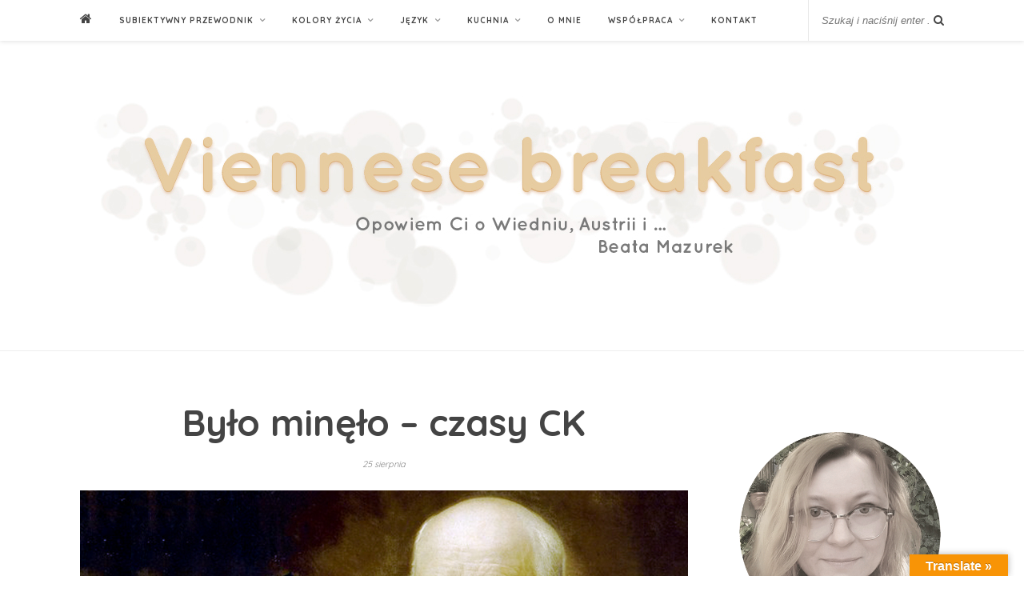

--- FILE ---
content_type: text/html; charset=UTF-8
request_url: https://viennesebreakfast.com/bylo-minelo-czasy-ck/
body_size: 27217
content:

	<!DOCTYPE html>
<html lang="pl-PL">
<head>

	<meta charset="UTF-8">
	<meta http-equiv="X-UA-Compatible" content="IE=edge">
	<meta name="viewport" content="width=device-width, initial-scale=1">

	<link rel="profile" href="http://gmpg.org/xfn/11" />
	
	<link rel="alternate" type="application/rss+xml" title="Viennese breakfast RSS Feed" href="https://viennesebreakfast.com/feed/" />
	<link rel="alternate" type="application/atom+xml" title="Viennese breakfast Atom Feed" href="https://viennesebreakfast.com/feed/atom/" />
	<link rel="pingback" href="https://viennesebreakfast.com/xmlrpc.php" />
	 <!-- Google Fonts embed code -->
	<script type="text/javascript">
		(function() {
			var link_element = document.createElement("link"),
				s = document.getElementsByTagName("script")[0];
			if (window.location.protocol !== "http:" && window.location.protocol !== "https:") {
				link_element.href = "http:";
			}
			link_element.href += "//fonts.googleapis.com/css?family=Caveat:400,700";
			link_element.rel = "stylesheet";
			link_element.type = "text/css";
			s.parentNode.insertBefore(link_element, s);
		})();
	</script>
	<meta name='robots' content='index, follow, max-image-preview:large, max-snippet:-1, max-video-preview:-1' />
<meta name="dlm-version" content="5.1.6">
	<!-- This site is optimized with the Yoast SEO plugin v26.8 - https://yoast.com/product/yoast-seo-wordpress/ -->
	<title>Było minęło – czasy CK - Viennese breakfast</title>
	<link rel="canonical" href="https://viennesebreakfast.com/bylo-minelo-czasy-ck/" />
	<meta name="twitter:card" content="summary_large_image" />
	<meta name="twitter:title" content="Było minęło – czasy CK - Viennese breakfast" />
	<meta name="twitter:description" content="Czasy CK to pół wieku historii dawnego imperium, które przeszło do legendy w pamięci dawnych poddanych Habsburgów. Dobrej legendy, która trwa mimo karykaturalnego przedstawiania tego okresu w filmach czy książkach jak przygody Szwejka, &#8222;CK dezerterzy&#8221;. Dobre czasy &nbsp; Wszystko zaczęło się w 1867 roku gdy Imperium Habsburgów z jednego cesarstwa stało się unią cesarsko-królewską. Nie będę się teraz rozpisywać nad przyczynami politycznymi takiego obrotu sprawy. Trzeba by rozprawę napisać o przyczynach rewolucji z roku 1848, która przewaliła się przez Europę zbierając krwawe żniwo. Na Węgrzech rewolucja zamieniła się w powstanie zmierzające do odzyskania niezależności przez Węgry. Ale, ale, żeby nie było tak różowo to pod węgierską koroną świętego Stefana byli nie tylko Madziarowie ale i Chorwaci, Słowacy, Niemcy, nad którymi ci pierwsi chcieli dominować. Ludzie tłukli się wtedy bez opamiętania i czasem ciężko ogarnąć sens tej rebelii. W tym trudnym momencie na tronie Habsburgów zasiadł Franciszek Józef zwany później w kulturze popularnej Cesorzem Panem. Miał zaledwie osiemnaście lat gdy na jego głowie spoczęła korona cesarska i przyszło mu posprzątać ten bałagan minimalizując ofiary, straty i starając się odbudować ład i pokój w ogromnym imperium. Zajęło mu to dziewiętnaście lat. Po drodze musiał stoczyć kilka wojen, stracił część ziem włoskich, zmierzyć [&hellip;]" />
	<meta name="twitter:image" content="https://viennesebreakfast.com/wp-content/uploads/2016/08/cesarz-FJ.jpg" />
	<meta name="twitter:creator" content="@Viennese_b" />
	<meta name="twitter:site" content="@Viennese_b" />
	<meta name="twitter:label1" content="Napisane przez" />
	<meta name="twitter:data1" content="Beata" />
	<meta name="twitter:label2" content="Szacowany czas czytania" />
	<meta name="twitter:data2" content="7 minut" />
	<script type="application/ld+json" class="yoast-schema-graph">{"@context":"https://schema.org","@graph":[{"@type":"Article","@id":"https://viennesebreakfast.com/bylo-minelo-czasy-ck/#article","isPartOf":{"@id":"https://viennesebreakfast.com/bylo-minelo-czasy-ck/"},"author":{"name":"Beata","@id":"https://viennesebreakfast.com/#/schema/person/ed1a8f2b135ed6c37dc78a83ae3b35fd"},"headline":"Było minęło – czasy CK","datePublished":"2016-08-25T08:00:13+00:00","dateModified":"2021-03-06T13:10:14+00:00","mainEntityOfPage":{"@id":"https://viennesebreakfast.com/bylo-minelo-czasy-ck/"},"wordCount":1368,"commentCount":5,"publisher":{"@id":"https://viennesebreakfast.com/#organization"},"image":{"@id":"https://viennesebreakfast.com/bylo-minelo-czasy-ck/#primaryimage"},"thumbnailUrl":"https://viennesebreakfast.com/wp-content/uploads/2016/08/cesarz-FJ.jpg","keywords":["Austriacy","Habsburgowie","historia"],"articleSection":["Austria","Subiektywny przewodnik"],"inLanguage":"pl-PL","potentialAction":[{"@type":"CommentAction","name":"Comment","target":["https://viennesebreakfast.com/bylo-minelo-czasy-ck/#respond"]}]},{"@type":"WebPage","@id":"https://viennesebreakfast.com/bylo-minelo-czasy-ck/","url":"https://viennesebreakfast.com/bylo-minelo-czasy-ck/","name":"Było minęło – czasy CK - Viennese breakfast","isPartOf":{"@id":"https://viennesebreakfast.com/#website"},"primaryImageOfPage":{"@id":"https://viennesebreakfast.com/bylo-minelo-czasy-ck/#primaryimage"},"image":{"@id":"https://viennesebreakfast.com/bylo-minelo-czasy-ck/#primaryimage"},"thumbnailUrl":"https://viennesebreakfast.com/wp-content/uploads/2016/08/cesarz-FJ.jpg","datePublished":"2016-08-25T08:00:13+00:00","dateModified":"2021-03-06T13:10:14+00:00","breadcrumb":{"@id":"https://viennesebreakfast.com/bylo-minelo-czasy-ck/#breadcrumb"},"inLanguage":"pl-PL","potentialAction":[{"@type":"ReadAction","target":["https://viennesebreakfast.com/bylo-minelo-czasy-ck/"]}]},{"@type":"ImageObject","inLanguage":"pl-PL","@id":"https://viennesebreakfast.com/bylo-minelo-czasy-ck/#primaryimage","url":"https://viennesebreakfast.com/wp-content/uploads/2016/08/cesarz-FJ.jpg","contentUrl":"https://viennesebreakfast.com/wp-content/uploads/2016/08/cesarz-FJ.jpg","width":1000,"height":664},{"@type":"BreadcrumbList","@id":"https://viennesebreakfast.com/bylo-minelo-czasy-ck/#breadcrumb","itemListElement":[{"@type":"ListItem","position":1,"name":"Strona główna","item":"https://viennesebreakfast.com/"},{"@type":"ListItem","position":2,"name":"Było minęło – czasy CK"}]},{"@type":"WebSite","@id":"https://viennesebreakfast.com/#website","url":"https://viennesebreakfast.com/","name":"Viennese breakfast","description":"opowiem Ci o Wiedniu, Austrii","publisher":{"@id":"https://viennesebreakfast.com/#organization"},"potentialAction":[{"@type":"SearchAction","target":{"@type":"EntryPoint","urlTemplate":"https://viennesebreakfast.com/?s={search_term_string}"},"query-input":{"@type":"PropertyValueSpecification","valueRequired":true,"valueName":"search_term_string"}}],"inLanguage":"pl-PL"},{"@type":"Organization","@id":"https://viennesebreakfast.com/#organization","name":"Viennese breakfast","url":"https://viennesebreakfast.com/","logo":{"@type":"ImageObject","inLanguage":"pl-PL","@id":"https://viennesebreakfast.com/#/schema/logo/image/","url":"https://viennesebreakfast.com/wp-content/uploads/2016/08/logo-filizanka.jpg","contentUrl":"https://viennesebreakfast.com/wp-content/uploads/2016/08/logo-filizanka.jpg","width":661,"height":661,"caption":"Viennese breakfast"},"image":{"@id":"https://viennesebreakfast.com/#/schema/logo/image/"},"sameAs":["https://www.facebook.com/VienneseBreakfast/","https://x.com/Viennese_b","https://www.instagram.com/viennesebreakfast/"]},{"@type":"Person","@id":"https://viennesebreakfast.com/#/schema/person/ed1a8f2b135ed6c37dc78a83ae3b35fd","name":"Beata","image":{"@type":"ImageObject","inLanguage":"pl-PL","@id":"https://viennesebreakfast.com/#/schema/person/image/","url":"https://secure.gravatar.com/avatar/d76f3d40739bbe854ac1b5cc6ae3fda8498eaaedf925b7c03d7106830db6e73c?s=96&d=mm&r=g","contentUrl":"https://secure.gravatar.com/avatar/d76f3d40739bbe854ac1b5cc6ae3fda8498eaaedf925b7c03d7106830db6e73c?s=96&d=mm&r=g","caption":"Beata"},"sameAs":["http://viennesebreakfast.com"]}]}</script>
	<!-- / Yoast SEO plugin. -->


<link rel='dns-prefetch' href='//translate.google.com' />
<link rel='dns-prefetch' href='//secure.gravatar.com' />
<link rel='dns-prefetch' href='//platform-api.sharethis.com' />
<link rel='dns-prefetch' href='//stats.wp.com' />
<link rel='dns-prefetch' href='//fonts.googleapis.com' />
<link rel='dns-prefetch' href='//cdn.openshareweb.com' />
<link rel='dns-prefetch' href='//cdn.shareaholic.net' />
<link rel='dns-prefetch' href='//www.shareaholic.net' />
<link rel='dns-prefetch' href='//analytics.shareaholic.com' />
<link rel='dns-prefetch' href='//recs.shareaholic.com' />
<link rel='dns-prefetch' href='//partner.shareaholic.com' />
<link rel='dns-prefetch' href='//v0.wordpress.com' />
<link rel="alternate" type="application/rss+xml" title="Viennese breakfast &raquo; Kanał z wpisami" href="https://viennesebreakfast.com/feed/" />
<link rel="alternate" type="application/rss+xml" title="Viennese breakfast &raquo; Kanał z komentarzami" href="https://viennesebreakfast.com/comments/feed/" />
<script type="text/javascript" id="wpp-js" src="https://viennesebreakfast.com/wp-content/plugins/wordpress-popular-posts/assets/js/wpp.min.js?ver=7.3.6" data-sampling="0" data-sampling-rate="100" data-api-url="https://viennesebreakfast.com/wp-json/wordpress-popular-posts" data-post-id="5910" data-token="ae035eedfa" data-lang="0" data-debug="0"></script>
<link rel="alternate" type="application/rss+xml" title="Viennese breakfast &raquo; Było minęło – czasy CK Kanał z komentarzami" href="https://viennesebreakfast.com/bylo-minelo-czasy-ck/feed/" />
<link rel="alternate" title="oEmbed (JSON)" type="application/json+oembed" href="https://viennesebreakfast.com/wp-json/oembed/1.0/embed?url=https%3A%2F%2Fviennesebreakfast.com%2Fbylo-minelo-czasy-ck%2F" />
<link rel="alternate" title="oEmbed (XML)" type="text/xml+oembed" href="https://viennesebreakfast.com/wp-json/oembed/1.0/embed?url=https%3A%2F%2Fviennesebreakfast.com%2Fbylo-minelo-czasy-ck%2F&#038;format=xml" />
<!-- Shareaholic - https://www.shareaholic.com -->
<link rel='preload' href='//cdn.shareaholic.net/assets/pub/shareaholic.js' as='script'/>
<script data-no-minify='1' data-cfasync='false'>
_SHR_SETTINGS = {"endpoints":{"local_recs_url":"https:\/\/viennesebreakfast.com\/wp-admin\/admin-ajax.php?action=shareaholic_permalink_related","ajax_url":"https:\/\/viennesebreakfast.com\/wp-admin\/admin-ajax.php","share_counts_url":"https:\/\/viennesebreakfast.com\/wp-admin\/admin-ajax.php?action=shareaholic_share_counts_api"},"site_id":"9e6879e34d50a9d253efefd63da81d4f","url_components":{"year":"2016","monthnum":"08","day":"25","hour":"10","minute":"00","second":"13","post_id":"5910","postname":"bylo-minelo-czasy-ck","category":"subiektywny-przewodnik"}};
</script>
<script data-no-minify='1' data-cfasync='false' src='//cdn.shareaholic.net/assets/pub/shareaholic.js' data-shr-siteid='9e6879e34d50a9d253efefd63da81d4f' async ></script>

<!-- Shareaholic Content Tags -->
<meta name='shareaholic:site_name' content='Viennese breakfast' />
<meta name='shareaholic:language' content='pl-PL' />
<meta name='shareaholic:url' content='https://viennesebreakfast.com/bylo-minelo-czasy-ck/' />
<meta name='shareaholic:keywords' content='tag:austriacy, tag:habsburgowie, tag:historia, tag:czasy ck, cat:austria, cat:subiektywny przewodnik, type:post' />
<meta name='shareaholic:article_published_time' content='2016-08-25T10:00:13+02:00' />
<meta name='shareaholic:article_modified_time' content='2021-03-06T14:10:14+01:00' />
<meta name='shareaholic:shareable_page' content='true' />
<meta name='shareaholic:article_author_name' content='Beata' />
<meta name='shareaholic:site_id' content='9e6879e34d50a9d253efefd63da81d4f' />
<meta name='shareaholic:wp_version' content='9.7.13' />
<meta name='shareaholic:image' content='https://viennesebreakfast.com/wp-content/uploads/2016/08/cesarz-FJ-900x598.jpg' />
<!-- Shareaholic Content Tags End -->
<style id='wp-img-auto-sizes-contain-inline-css' type='text/css'>
img:is([sizes=auto i],[sizes^="auto," i]){contain-intrinsic-size:3000px 1500px}
/*# sourceURL=wp-img-auto-sizes-contain-inline-css */
</style>
<style id='wp-emoji-styles-inline-css' type='text/css'>

	img.wp-smiley, img.emoji {
		display: inline !important;
		border: none !important;
		box-shadow: none !important;
		height: 1em !important;
		width: 1em !important;
		margin: 0 0.07em !important;
		vertical-align: -0.1em !important;
		background: none !important;
		padding: 0 !important;
	}
/*# sourceURL=wp-emoji-styles-inline-css */
</style>
<style id='wp-block-library-inline-css' type='text/css'>
:root{--wp-block-synced-color:#7a00df;--wp-block-synced-color--rgb:122,0,223;--wp-bound-block-color:var(--wp-block-synced-color);--wp-editor-canvas-background:#ddd;--wp-admin-theme-color:#007cba;--wp-admin-theme-color--rgb:0,124,186;--wp-admin-theme-color-darker-10:#006ba1;--wp-admin-theme-color-darker-10--rgb:0,107,160.5;--wp-admin-theme-color-darker-20:#005a87;--wp-admin-theme-color-darker-20--rgb:0,90,135;--wp-admin-border-width-focus:2px}@media (min-resolution:192dpi){:root{--wp-admin-border-width-focus:1.5px}}.wp-element-button{cursor:pointer}:root .has-very-light-gray-background-color{background-color:#eee}:root .has-very-dark-gray-background-color{background-color:#313131}:root .has-very-light-gray-color{color:#eee}:root .has-very-dark-gray-color{color:#313131}:root .has-vivid-green-cyan-to-vivid-cyan-blue-gradient-background{background:linear-gradient(135deg,#00d084,#0693e3)}:root .has-purple-crush-gradient-background{background:linear-gradient(135deg,#34e2e4,#4721fb 50%,#ab1dfe)}:root .has-hazy-dawn-gradient-background{background:linear-gradient(135deg,#faaca8,#dad0ec)}:root .has-subdued-olive-gradient-background{background:linear-gradient(135deg,#fafae1,#67a671)}:root .has-atomic-cream-gradient-background{background:linear-gradient(135deg,#fdd79a,#004a59)}:root .has-nightshade-gradient-background{background:linear-gradient(135deg,#330968,#31cdcf)}:root .has-midnight-gradient-background{background:linear-gradient(135deg,#020381,#2874fc)}:root{--wp--preset--font-size--normal:16px;--wp--preset--font-size--huge:42px}.has-regular-font-size{font-size:1em}.has-larger-font-size{font-size:2.625em}.has-normal-font-size{font-size:var(--wp--preset--font-size--normal)}.has-huge-font-size{font-size:var(--wp--preset--font-size--huge)}.has-text-align-center{text-align:center}.has-text-align-left{text-align:left}.has-text-align-right{text-align:right}.has-fit-text{white-space:nowrap!important}#end-resizable-editor-section{display:none}.aligncenter{clear:both}.items-justified-left{justify-content:flex-start}.items-justified-center{justify-content:center}.items-justified-right{justify-content:flex-end}.items-justified-space-between{justify-content:space-between}.screen-reader-text{border:0;clip-path:inset(50%);height:1px;margin:-1px;overflow:hidden;padding:0;position:absolute;width:1px;word-wrap:normal!important}.screen-reader-text:focus{background-color:#ddd;clip-path:none;color:#444;display:block;font-size:1em;height:auto;left:5px;line-height:normal;padding:15px 23px 14px;text-decoration:none;top:5px;width:auto;z-index:100000}html :where(.has-border-color){border-style:solid}html :where([style*=border-top-color]){border-top-style:solid}html :where([style*=border-right-color]){border-right-style:solid}html :where([style*=border-bottom-color]){border-bottom-style:solid}html :where([style*=border-left-color]){border-left-style:solid}html :where([style*=border-width]){border-style:solid}html :where([style*=border-top-width]){border-top-style:solid}html :where([style*=border-right-width]){border-right-style:solid}html :where([style*=border-bottom-width]){border-bottom-style:solid}html :where([style*=border-left-width]){border-left-style:solid}html :where(img[class*=wp-image-]){height:auto;max-width:100%}:where(figure){margin:0 0 1em}html :where(.is-position-sticky){--wp-admin--admin-bar--position-offset:var(--wp-admin--admin-bar--height,0px)}@media screen and (max-width:600px){html :where(.is-position-sticky){--wp-admin--admin-bar--position-offset:0px}}

/*# sourceURL=wp-block-library-inline-css */
</style><style id='wp-block-spacer-inline-css' type='text/css'>
.wp-block-spacer{clear:both}
/*# sourceURL=https://viennesebreakfast.com/wp-includes/blocks/spacer/style.min.css */
</style>
<style id='global-styles-inline-css' type='text/css'>
:root{--wp--preset--aspect-ratio--square: 1;--wp--preset--aspect-ratio--4-3: 4/3;--wp--preset--aspect-ratio--3-4: 3/4;--wp--preset--aspect-ratio--3-2: 3/2;--wp--preset--aspect-ratio--2-3: 2/3;--wp--preset--aspect-ratio--16-9: 16/9;--wp--preset--aspect-ratio--9-16: 9/16;--wp--preset--color--black: #000000;--wp--preset--color--cyan-bluish-gray: #abb8c3;--wp--preset--color--white: #ffffff;--wp--preset--color--pale-pink: #f78da7;--wp--preset--color--vivid-red: #cf2e2e;--wp--preset--color--luminous-vivid-orange: #ff6900;--wp--preset--color--luminous-vivid-amber: #fcb900;--wp--preset--color--light-green-cyan: #7bdcb5;--wp--preset--color--vivid-green-cyan: #00d084;--wp--preset--color--pale-cyan-blue: #8ed1fc;--wp--preset--color--vivid-cyan-blue: #0693e3;--wp--preset--color--vivid-purple: #9b51e0;--wp--preset--gradient--vivid-cyan-blue-to-vivid-purple: linear-gradient(135deg,rgb(6,147,227) 0%,rgb(155,81,224) 100%);--wp--preset--gradient--light-green-cyan-to-vivid-green-cyan: linear-gradient(135deg,rgb(122,220,180) 0%,rgb(0,208,130) 100%);--wp--preset--gradient--luminous-vivid-amber-to-luminous-vivid-orange: linear-gradient(135deg,rgb(252,185,0) 0%,rgb(255,105,0) 100%);--wp--preset--gradient--luminous-vivid-orange-to-vivid-red: linear-gradient(135deg,rgb(255,105,0) 0%,rgb(207,46,46) 100%);--wp--preset--gradient--very-light-gray-to-cyan-bluish-gray: linear-gradient(135deg,rgb(238,238,238) 0%,rgb(169,184,195) 100%);--wp--preset--gradient--cool-to-warm-spectrum: linear-gradient(135deg,rgb(74,234,220) 0%,rgb(151,120,209) 20%,rgb(207,42,186) 40%,rgb(238,44,130) 60%,rgb(251,105,98) 80%,rgb(254,248,76) 100%);--wp--preset--gradient--blush-light-purple: linear-gradient(135deg,rgb(255,206,236) 0%,rgb(152,150,240) 100%);--wp--preset--gradient--blush-bordeaux: linear-gradient(135deg,rgb(254,205,165) 0%,rgb(254,45,45) 50%,rgb(107,0,62) 100%);--wp--preset--gradient--luminous-dusk: linear-gradient(135deg,rgb(255,203,112) 0%,rgb(199,81,192) 50%,rgb(65,88,208) 100%);--wp--preset--gradient--pale-ocean: linear-gradient(135deg,rgb(255,245,203) 0%,rgb(182,227,212) 50%,rgb(51,167,181) 100%);--wp--preset--gradient--electric-grass: linear-gradient(135deg,rgb(202,248,128) 0%,rgb(113,206,126) 100%);--wp--preset--gradient--midnight: linear-gradient(135deg,rgb(2,3,129) 0%,rgb(40,116,252) 100%);--wp--preset--font-size--small: 13px;--wp--preset--font-size--medium: 20px;--wp--preset--font-size--large: 36px;--wp--preset--font-size--x-large: 42px;--wp--preset--spacing--20: 0.44rem;--wp--preset--spacing--30: 0.67rem;--wp--preset--spacing--40: 1rem;--wp--preset--spacing--50: 1.5rem;--wp--preset--spacing--60: 2.25rem;--wp--preset--spacing--70: 3.38rem;--wp--preset--spacing--80: 5.06rem;--wp--preset--shadow--natural: 6px 6px 9px rgba(0, 0, 0, 0.2);--wp--preset--shadow--deep: 12px 12px 50px rgba(0, 0, 0, 0.4);--wp--preset--shadow--sharp: 6px 6px 0px rgba(0, 0, 0, 0.2);--wp--preset--shadow--outlined: 6px 6px 0px -3px rgb(255, 255, 255), 6px 6px rgb(0, 0, 0);--wp--preset--shadow--crisp: 6px 6px 0px rgb(0, 0, 0);}:where(.is-layout-flex){gap: 0.5em;}:where(.is-layout-grid){gap: 0.5em;}body .is-layout-flex{display: flex;}.is-layout-flex{flex-wrap: wrap;align-items: center;}.is-layout-flex > :is(*, div){margin: 0;}body .is-layout-grid{display: grid;}.is-layout-grid > :is(*, div){margin: 0;}:where(.wp-block-columns.is-layout-flex){gap: 2em;}:where(.wp-block-columns.is-layout-grid){gap: 2em;}:where(.wp-block-post-template.is-layout-flex){gap: 1.25em;}:where(.wp-block-post-template.is-layout-grid){gap: 1.25em;}.has-black-color{color: var(--wp--preset--color--black) !important;}.has-cyan-bluish-gray-color{color: var(--wp--preset--color--cyan-bluish-gray) !important;}.has-white-color{color: var(--wp--preset--color--white) !important;}.has-pale-pink-color{color: var(--wp--preset--color--pale-pink) !important;}.has-vivid-red-color{color: var(--wp--preset--color--vivid-red) !important;}.has-luminous-vivid-orange-color{color: var(--wp--preset--color--luminous-vivid-orange) !important;}.has-luminous-vivid-amber-color{color: var(--wp--preset--color--luminous-vivid-amber) !important;}.has-light-green-cyan-color{color: var(--wp--preset--color--light-green-cyan) !important;}.has-vivid-green-cyan-color{color: var(--wp--preset--color--vivid-green-cyan) !important;}.has-pale-cyan-blue-color{color: var(--wp--preset--color--pale-cyan-blue) !important;}.has-vivid-cyan-blue-color{color: var(--wp--preset--color--vivid-cyan-blue) !important;}.has-vivid-purple-color{color: var(--wp--preset--color--vivid-purple) !important;}.has-black-background-color{background-color: var(--wp--preset--color--black) !important;}.has-cyan-bluish-gray-background-color{background-color: var(--wp--preset--color--cyan-bluish-gray) !important;}.has-white-background-color{background-color: var(--wp--preset--color--white) !important;}.has-pale-pink-background-color{background-color: var(--wp--preset--color--pale-pink) !important;}.has-vivid-red-background-color{background-color: var(--wp--preset--color--vivid-red) !important;}.has-luminous-vivid-orange-background-color{background-color: var(--wp--preset--color--luminous-vivid-orange) !important;}.has-luminous-vivid-amber-background-color{background-color: var(--wp--preset--color--luminous-vivid-amber) !important;}.has-light-green-cyan-background-color{background-color: var(--wp--preset--color--light-green-cyan) !important;}.has-vivid-green-cyan-background-color{background-color: var(--wp--preset--color--vivid-green-cyan) !important;}.has-pale-cyan-blue-background-color{background-color: var(--wp--preset--color--pale-cyan-blue) !important;}.has-vivid-cyan-blue-background-color{background-color: var(--wp--preset--color--vivid-cyan-blue) !important;}.has-vivid-purple-background-color{background-color: var(--wp--preset--color--vivid-purple) !important;}.has-black-border-color{border-color: var(--wp--preset--color--black) !important;}.has-cyan-bluish-gray-border-color{border-color: var(--wp--preset--color--cyan-bluish-gray) !important;}.has-white-border-color{border-color: var(--wp--preset--color--white) !important;}.has-pale-pink-border-color{border-color: var(--wp--preset--color--pale-pink) !important;}.has-vivid-red-border-color{border-color: var(--wp--preset--color--vivid-red) !important;}.has-luminous-vivid-orange-border-color{border-color: var(--wp--preset--color--luminous-vivid-orange) !important;}.has-luminous-vivid-amber-border-color{border-color: var(--wp--preset--color--luminous-vivid-amber) !important;}.has-light-green-cyan-border-color{border-color: var(--wp--preset--color--light-green-cyan) !important;}.has-vivid-green-cyan-border-color{border-color: var(--wp--preset--color--vivid-green-cyan) !important;}.has-pale-cyan-blue-border-color{border-color: var(--wp--preset--color--pale-cyan-blue) !important;}.has-vivid-cyan-blue-border-color{border-color: var(--wp--preset--color--vivid-cyan-blue) !important;}.has-vivid-purple-border-color{border-color: var(--wp--preset--color--vivid-purple) !important;}.has-vivid-cyan-blue-to-vivid-purple-gradient-background{background: var(--wp--preset--gradient--vivid-cyan-blue-to-vivid-purple) !important;}.has-light-green-cyan-to-vivid-green-cyan-gradient-background{background: var(--wp--preset--gradient--light-green-cyan-to-vivid-green-cyan) !important;}.has-luminous-vivid-amber-to-luminous-vivid-orange-gradient-background{background: var(--wp--preset--gradient--luminous-vivid-amber-to-luminous-vivid-orange) !important;}.has-luminous-vivid-orange-to-vivid-red-gradient-background{background: var(--wp--preset--gradient--luminous-vivid-orange-to-vivid-red) !important;}.has-very-light-gray-to-cyan-bluish-gray-gradient-background{background: var(--wp--preset--gradient--very-light-gray-to-cyan-bluish-gray) !important;}.has-cool-to-warm-spectrum-gradient-background{background: var(--wp--preset--gradient--cool-to-warm-spectrum) !important;}.has-blush-light-purple-gradient-background{background: var(--wp--preset--gradient--blush-light-purple) !important;}.has-blush-bordeaux-gradient-background{background: var(--wp--preset--gradient--blush-bordeaux) !important;}.has-luminous-dusk-gradient-background{background: var(--wp--preset--gradient--luminous-dusk) !important;}.has-pale-ocean-gradient-background{background: var(--wp--preset--gradient--pale-ocean) !important;}.has-electric-grass-gradient-background{background: var(--wp--preset--gradient--electric-grass) !important;}.has-midnight-gradient-background{background: var(--wp--preset--gradient--midnight) !important;}.has-small-font-size{font-size: var(--wp--preset--font-size--small) !important;}.has-medium-font-size{font-size: var(--wp--preset--font-size--medium) !important;}.has-large-font-size{font-size: var(--wp--preset--font-size--large) !important;}.has-x-large-font-size{font-size: var(--wp--preset--font-size--x-large) !important;}
/*# sourceURL=global-styles-inline-css */
</style>

<style id='classic-theme-styles-inline-css' type='text/css'>
/*! This file is auto-generated */
.wp-block-button__link{color:#fff;background-color:#32373c;border-radius:9999px;box-shadow:none;text-decoration:none;padding:calc(.667em + 2px) calc(1.333em + 2px);font-size:1.125em}.wp-block-file__button{background:#32373c;color:#fff;text-decoration:none}
/*# sourceURL=/wp-includes/css/classic-themes.min.css */
</style>
<link rel='stylesheet' id='contact-form-7-css' href='https://viennesebreakfast.com/wp-content/plugins/contact-form-7/includes/css/styles.css?ver=6.1.4' type='text/css' media='all' />
<link rel='stylesheet' id='da-frontend-css' href='https://viennesebreakfast.com/wp-content/plugins/download-attachments/css/frontend.css?ver=1.3.2' type='text/css' media='all' />
<link rel='stylesheet' id='google-language-translator-css' href='https://viennesebreakfast.com/wp-content/plugins/google-language-translator/css/style.css?ver=6.0.20' type='text/css' media='' />
<link rel='stylesheet' id='glt-toolbar-styles-css' href='https://viennesebreakfast.com/wp-content/plugins/google-language-translator/css/toolbar.css?ver=6.0.20' type='text/css' media='' />
<link rel='stylesheet' id='wordpress-popular-posts-css-css' href='https://viennesebreakfast.com/wp-content/plugins/wordpress-popular-posts/assets/css/wpp.css?ver=7.3.6' type='text/css' media='all' />
<link rel='stylesheet' id='solopine_style-css' href='https://viennesebreakfast.com/wp-content/themes/rosemary_new/style.css?ver=1.6' type='text/css' media='all' />
<style id='solopine_style-inline-css' type='text/css'>
#logo { padding-top: 50px; }#logo { padding-bottom: 50px; }#nav-wrapper .menu li a { color: #444444; }#nav-wrapper .menu li.current-menu-item > a, #nav-wrapper .menu li.current_page_item > a, #nav-wrapper .menu li a:hover { color: #c69f73; }#nav-wrapper .menu .sub-menu, #nav-wrapper .menu .children { color: #727272; }.slicknav_nav a { color: #444444; }.slicknav_menu .slicknav_icon-bar { background-color: #444444; }#top-social a i { color: #444444; }#top-search i{ color: #444444; }.cart-contents:before { color: #444444; }.widget-title { color: #444444; }.social-widget a i { color: #444444; }.feat-item .read-more, .more-button { color: #444444; }
/*# sourceURL=solopine_style-inline-css */
</style>
<link rel='stylesheet' id='fontawesome-css' href='https://viennesebreakfast.com/wp-content/themes/rosemary_new/css/font-awesome.min.css?ver=6.9' type='text/css' media='all' />
<link rel='stylesheet' id='solopine_responsive-css' href='https://viennesebreakfast.com/wp-content/themes/rosemary_new/css/responsive.css?ver=1.6' type='text/css' media='all' />
<link rel='stylesheet' id='solopine_fonts-css' href='https://fonts.googleapis.com/css?family=Lato%3A400%2C700%2C400italic%2C700italic%26subset%3Dlatin%2Clatin-ext%7CPlayfair+Display%3A400%2C700%2C400italic%2C700italic%26subset%3Dlatin%2Clatin-ext&#038;ver=1.6' type='text/css' media='all' />
<link rel='stylesheet' id='jetpack-subscriptions-css' href='https://viennesebreakfast.com/wp-content/plugins/jetpack/_inc/build/subscriptions/subscriptions.min.css?ver=15.4' type='text/css' media='all' />
<script type="text/javascript" src="https://viennesebreakfast.com/wp-includes/js/jquery/jquery.min.js?ver=3.7.1" id="jquery-core-js"></script>
<script type="text/javascript" src="https://viennesebreakfast.com/wp-includes/js/jquery/jquery-migrate.min.js?ver=3.4.1" id="jquery-migrate-js"></script>
<script type="text/javascript" id="wptao_events-js-extra">
/* <![CDATA[ */
var wtbpWptao = {"ajaxEndpoint":"https://viennesebreakfast.com/wp-admin/admin-ajax.php"};
//# sourceURL=wptao_events-js-extra
/* ]]> */
</script>
<script type="text/javascript" src="https://viennesebreakfast.com/wp-content/plugins/wp-tao/assets/js/events.js?ver=6.9" id="wptao_events-js"></script>
<script type="text/javascript" src="//platform-api.sharethis.com/js/sharethis.js#source=googleanalytics-wordpress#product=ga&amp;property=5d7365b50f6474001262aaaa" id="googleanalytics-platform-sharethis-js"></script>
<link rel="https://api.w.org/" href="https://viennesebreakfast.com/wp-json/" /><link rel="alternate" title="JSON" type="application/json" href="https://viennesebreakfast.com/wp-json/wp/v2/posts/5910" /><link rel="EditURI" type="application/rsd+xml" title="RSD" href="https://viennesebreakfast.com/xmlrpc.php?rsd" />
<meta name="generator" content="WordPress 6.9" />
<link rel='shortlink' href='https://wp.me/p4dGTy-1xk' />

		<!-- GA Google Analytics @ https://m0n.co/ga -->
		<script>
			(function(i,s,o,g,r,a,m){i['GoogleAnalyticsObject']=r;i[r]=i[r]||function(){
			(i[r].q=i[r].q||[]).push(arguments)},i[r].l=1*new Date();a=s.createElement(o),
			m=s.getElementsByTagName(o)[0];a.async=1;a.src=g;m.parentNode.insertBefore(a,m)
			})(window,document,'script','https://www.google-analytics.com/analytics.js','ga');
			ga('create', 'UA-46574945-3', 'auto');
			ga('send', 'pageview');
		</script>

	<style>#google_language_translator{width:auto!important;}div.skiptranslate.goog-te-gadget{display:inline!important;}.goog-tooltip{display: none!important;}.goog-tooltip:hover{display: none!important;}.goog-text-highlight{background-color:transparent!important;border:none!important;box-shadow:none!important;}#google_language_translator select.goog-te-combo{color:#32373c;}#google_language_translator{color:transparent;}body{top:0px!important;}#goog-gt-{display:none!important;}font font{background-color:transparent!important;box-shadow:none!important;position:initial!important;}#glt-translate-trigger > span{color:#ffffff;}#glt-translate-trigger{background:#f89406;}.goog-te-gadget .goog-te-combo{width:100%;}</style>	<style>img#wpstats{display:none}</style>
		            <style id="wpp-loading-animation-styles">@-webkit-keyframes bgslide{from{background-position-x:0}to{background-position-x:-200%}}@keyframes bgslide{from{background-position-x:0}to{background-position-x:-200%}}.wpp-widget-block-placeholder,.wpp-shortcode-placeholder{margin:0 auto;width:60px;height:3px;background:#dd3737;background:linear-gradient(90deg,#dd3737 0%,#571313 10%,#dd3737 100%);background-size:200% auto;border-radius:3px;-webkit-animation:bgslide 1s infinite linear;animation:bgslide 1s infinite linear}</style>
            <script>
(function() {
	(function (i, s, o, g, r, a, m) {
		i['GoogleAnalyticsObject'] = r;
		i[r] = i[r] || function () {
				(i[r].q = i[r].q || []).push(arguments)
			}, i[r].l = 1 * new Date();
		a = s.createElement(o),
			m = s.getElementsByTagName(o)[0];
		a.async = 1;
		a.src = g;
		m.parentNode.insertBefore(a, m)
	})(window, document, 'script', 'https://google-analytics.com/analytics.js', 'ga');

	ga('create', 'UA-46574945-3', 'auto');
			ga('send', 'pageview');
	})();
</script>

<!-- Jetpack Open Graph Tags -->
<meta property="og:type" content="article" />
<meta property="og:title" content="Było minęło – czasy CK" />
<meta property="og:url" content="https://viennesebreakfast.com/bylo-minelo-czasy-ck/" />
<meta property="og:description" content="Czasy CK to pół wieku historii dawnego imperium, które przeszło do legendy w pamięci dawnych poddanych Habsburgów. Dobrej legendy, która trwa mimo karykaturalnego przedstawiania tego okresu w filma…" />
<meta property="article:published_time" content="2016-08-25T08:00:13+00:00" />
<meta property="article:modified_time" content="2021-03-06T13:10:14+00:00" />
<meta property="og:site_name" content="Viennese breakfast" />
<meta property="og:image" content="https://viennesebreakfast.com/wp-content/uploads/2016/08/cesarz-FJ.jpg" />
<meta property="og:image:width" content="1000" />
<meta property="og:image:height" content="664" />
<meta property="og:image:alt" content="" />
<meta property="og:locale" content="pl_PL" />
<meta name="twitter:text:title" content="Było minęło – czasy CK" />
<meta name="twitter:image" content="https://viennesebreakfast.com/wp-content/uploads/2016/08/cesarz-FJ.jpg?w=640" />
<meta name="twitter:card" content="summary_large_image" />

<!-- End Jetpack Open Graph Tags -->
<link rel="icon" href="https://viennesebreakfast.com/wp-content/uploads/2016/09/cropped-logo-filizanka-32x32.jpg" sizes="32x32" />
<link rel="icon" href="https://viennesebreakfast.com/wp-content/uploads/2016/09/cropped-logo-filizanka-192x192.jpg" sizes="192x192" />
<link rel="apple-touch-icon" href="https://viennesebreakfast.com/wp-content/uploads/2016/09/cropped-logo-filizanka-180x180.jpg" />
<meta name="msapplication-TileImage" content="https://viennesebreakfast.com/wp-content/uploads/2016/09/cropped-logo-filizanka-270x270.jpg" />
				<style type="text/css" id="c4wp-checkout-css">
					.woocommerce-checkout .c4wp_captcha_field {
						margin-bottom: 10px;
						margin-top: 15px;
						position: relative;
						display: inline-block;
					}
				</style>
							<style type="text/css" id="c4wp-v3-lp-form-css">
				.login #login, .login #lostpasswordform {
					min-width: 350px !important;
				}
				.wpforms-field-c4wp iframe {
					width: 100% !important;
				}
			</style>
				<link rel='stylesheet' id='quicksand-css'  href='//fonts.googleapis.com/css?family=Quicksand%3A400%2C300%2C700&#038;ver=4.7.2' type='text/css' media='all' />
    <link rel='stylesheet' id='own_style-css'  href='https://viennesebreakfast.com/wp-content/themes/rosemary_new/own.css?ver=4.7.2' type='text/css' media='all' />
<link rel='stylesheet' id='jetpack-top-posts-widget-css' href='https://viennesebreakfast.com/wp-content/plugins/jetpack/modules/widgets/top-posts/style.css?ver=20141013' type='text/css' media='all' />
</head>

<body class="wp-singular post-template-default single single-post postid-5910 single-format-standard wp-theme-rosemary_new">

	<div id="top-bar">
	
		<div class="container">
			
			<div id="nav-wrapper">
				<ul id="menu-menu" class="menu"><li id="menu-item-2573" class="menu-item menu-item-type-custom menu-item-object-custom menu-item-home menu-item-2573"><a href="http://viennesebreakfast.com"><i class="fa fa-home" aria-hidden="true" style="font-size: 16px;"></i></a></li>
<li id="menu-item-6652" class="menu-item menu-item-type-taxonomy menu-item-object-category current-post-ancestor current-menu-parent current-post-parent menu-item-has-children menu-item-6652"><a href="https://viennesebreakfast.com/category/subiektywny-przewodnik/">Subiektywny przewodnik</a>
<ul class="sub-menu">
	<li id="menu-item-6657" class="menu-item menu-item-type-taxonomy menu-item-object-category menu-item-6657"><a href="https://viennesebreakfast.com/category/subiektywny-przewodnik/wieden/">Wiedeń</a></li>
	<li id="menu-item-6653" class="menu-item menu-item-type-taxonomy menu-item-object-category current-post-ancestor current-menu-parent current-post-parent menu-item-6653"><a href="https://viennesebreakfast.com/category/subiektywny-przewodnik/austria/">Austria</a></li>
	<li id="menu-item-6654" class="menu-item menu-item-type-taxonomy menu-item-object-category menu-item-6654"><a href="https://viennesebreakfast.com/category/subiektywny-przewodnik/italia/">Italia</a></li>
	<li id="menu-item-6655" class="menu-item menu-item-type-taxonomy menu-item-object-category menu-item-6655"><a href="https://viennesebreakfast.com/category/subiektywny-przewodnik/polska/">Polska</a></li>
	<li id="menu-item-6656" class="menu-item menu-item-type-taxonomy menu-item-object-category menu-item-6656"><a href="https://viennesebreakfast.com/category/subiektywny-przewodnik/slowacja/">Słowacja</a></li>
</ul>
</li>
<li id="menu-item-6640" class="menu-item menu-item-type-taxonomy menu-item-object-category menu-item-has-children menu-item-6640"><a href="https://viennesebreakfast.com/category/zycie/">Kolory życia</a>
<ul class="sub-menu">
	<li id="menu-item-6642" class="menu-item menu-item-type-taxonomy menu-item-object-category menu-item-6642"><a href="https://viennesebreakfast.com/category/zycie/w-duszy/">co mi w duszy gra</a></li>
	<li id="menu-item-6641" class="menu-item menu-item-type-taxonomy menu-item-object-category menu-item-6641"><a href="https://viennesebreakfast.com/category/zycie/alfabet/">alfabet</a></li>
	<li id="menu-item-6643" class="menu-item menu-item-type-taxonomy menu-item-object-category menu-item-6643"><a href="https://viennesebreakfast.com/category/zycie/kultura/">kultura</a></li>
	<li id="menu-item-6646" class="menu-item menu-item-type-taxonomy menu-item-object-category menu-item-6646"><a href="https://viennesebreakfast.com/category/zycie/zwierzaki/">zwierzaki</a></li>
	<li id="menu-item-6658" class="menu-item menu-item-type-taxonomy menu-item-object-category menu-item-6658"><a href="https://viennesebreakfast.com/category/tapeciarnia/">tapeciarnia</a></li>
</ul>
</li>
<li id="menu-item-6647" class="menu-item menu-item-type-taxonomy menu-item-object-category menu-item-has-children menu-item-6647"><a href="https://viennesebreakfast.com/category/na-jezykach/">Język</a>
<ul class="sub-menu">
	<li id="menu-item-6651" class="menu-item menu-item-type-taxonomy menu-item-object-category menu-item-6651"><a href="https://viennesebreakfast.com/category/na-jezykach/slownik-austriacki/">słownik austriacki</a></li>
	<li id="menu-item-6649" class="menu-item menu-item-type-taxonomy menu-item-object-category menu-item-6649"><a href="https://viennesebreakfast.com/category/na-jezykach/pomoce/">pomoce do nauki</a></li>
	<li id="menu-item-6650" class="menu-item menu-item-type-taxonomy menu-item-object-category menu-item-6650"><a href="https://viennesebreakfast.com/category/na-jezykach/o-jezykach/">rozmowy o językach</a></li>
</ul>
</li>
<li id="menu-item-6634" class="menu-item menu-item-type-taxonomy menu-item-object-category menu-item-has-children menu-item-6634"><a href="https://viennesebreakfast.com/category/kuchnia/">Kuchnia</a>
<ul class="sub-menu">
	<li id="menu-item-6636" class="menu-item menu-item-type-taxonomy menu-item-object-category menu-item-6636"><a href="https://viennesebreakfast.com/category/kuchnia/austriacka/">kuchnia austriacka</a></li>
	<li id="menu-item-6637" class="menu-item menu-item-type-taxonomy menu-item-object-category menu-item-6637"><a href="https://viennesebreakfast.com/category/kuchnia/beaty/">przepisy Beaty</a></li>
	<li id="menu-item-6635" class="menu-item menu-item-type-taxonomy menu-item-object-category menu-item-6635"><a href="https://viennesebreakfast.com/category/kuchnia/glutenfree/">bezglutenowa</a></li>
	<li id="menu-item-6639" class="menu-item menu-item-type-taxonomy menu-item-object-category menu-item-6639"><a href="https://viennesebreakfast.com/category/kuchnia/wegetarianska/">wegetariańska</a></li>
	<li id="menu-item-6638" class="menu-item menu-item-type-taxonomy menu-item-object-category menu-item-6638"><a href="https://viennesebreakfast.com/category/kuchnia/weganska/">wegańska</a></li>
</ul>
</li>
<li id="menu-item-2512" class="menu-item menu-item-type-post_type menu-item-object-page menu-item-2512"><a href="https://viennesebreakfast.com/o-mnie/">O mnie</a></li>
<li id="menu-item-2513" class="menu-item menu-item-type-post_type menu-item-object-page menu-item-has-children menu-item-2513"><a href="https://viennesebreakfast.com/kontakt-2/">Współpraca</a>
<ul class="sub-menu">
	<li id="menu-item-7704" class="menu-item menu-item-type-post_type menu-item-object-page menu-item-7704"><a href="https://viennesebreakfast.com/impressum/">Impressum</a></li>
</ul>
</li>
<li id="menu-item-9018" class="menu-item menu-item-type-post_type menu-item-object-page menu-item-9018"><a href="https://viennesebreakfast.com/kontakt/">Kontakt</a></li>
</ul>			</div>
			
			<div class="menu-mobile"></div>
			
						<div id="top-search">
				<form role="search" method="get" id="searchform" action="https://viennesebreakfast.com/">
		<input type="text" placeholder="Szukaj i naciśnij enter ..." name="s" id="s" />
</form>				<i class="fa fa-search search-desktop"></i>
				<i class="fa fa-search search-toggle"></i>
			</div>
			
			<!-- Responsive Search -->
			<div class="show-search">
				<form role="search" method="get" id="searchform" action="https://viennesebreakfast.com/">
		<input type="text" placeholder="Szukaj i naciśnij enter ..." name="s" id="s" />
</form>			</div>
			<!-- -->
						
						<div id="top-social" >
				
																						
								
			</div>
						
		</div>
	
	</div>
	
	<header id="header">
	
		<div class="container">
			
			<div id="logo">
				
									
											<h2><a href="https://viennesebreakfast.com/"><img src="https://viennesebreakfast.com/wp-content/uploads/2020/08/nowy-szablon-vb-inny-3.jpg" alt="Viennese breakfast" /></a></h2>
										
								
			</div>
			<!--			<div id="secondary-nav-wrapper">
				<div class="menu"><ul>
<li class="page_item page-item-7702"><a href="https://viennesebreakfast.com/impressum/">Impressum</a></li>
<li class="page_item page-item-9014"><a href="https://viennesebreakfast.com/kontakt/">Kontakt</a></li>
<li class="page_item page-item-7751"><a href="https://viennesebreakfast.com/no-access/">No Access</a></li>
<li class="page_item page-item-214"><a href="https://viennesebreakfast.com/o-mnie/">O mnie</a></li>
<li class="page_item page-item-15"><a href="https://viennesebreakfast.com/kontakt-2/">Współpraca</a></li>
</ul></div>
			</div>-->
		</div>
		
	</header>
	
	<div class="container">
		
		<div id="content">
		
			<div id="main">
			
								
					<article id="post-5910" class="post-5910 post type-post status-publish format-standard has-post-thumbnail hentry category-austria category-subiektywny-przewodnik tag-austriacy tag-habsburgowie tag-historia">
	
	<div class="post-header">
		
				
					<h1 class="entry-title">Było minęło – czasy CK</h1>
				
				<span class="date"><span class="date updated published">25 sierpnia</span></span>
				
	</div>
	
			
						<div class="post-img">
			<a href="https://viennesebreakfast.com/bylo-minelo-czasy-ck/"><img width="1000" height="664" src="https://viennesebreakfast.com/wp-content/uploads/2016/08/cesarz-FJ.jpg" class="attachment-solopine-full-thumb size-solopine-full-thumb wp-post-image" alt="" decoding="async" fetchpriority="high" srcset="https://viennesebreakfast.com/wp-content/uploads/2016/08/cesarz-FJ.jpg 1000w, https://viennesebreakfast.com/wp-content/uploads/2016/08/cesarz-FJ-680x452.jpg 680w, https://viennesebreakfast.com/wp-content/uploads/2016/08/cesarz-FJ-900x598.jpg 900w" sizes="(max-width: 1000px) 100vw, 1000px" /></a>
		</div>
						
		
	<div class="post-entry">
		
				
			<div style='display:none;' class='shareaholic-canvas' data-app='share_buttons' data-title='Było minęło – czasy CK' data-link='https://viennesebreakfast.com/bylo-minelo-czasy-ck/' data-app-id-name='post_above_content'></div><p><strong>Czasy CK</strong> to pół wieku historii dawnego imperium, które przeszło do legendy w pamięci dawnych poddanych Habsburgów. Dobrej legendy, która trwa mimo karykaturalnego przedstawiania tego okresu w filmach czy książkach jak przygody Szwejka, &#8222;CK dezerterzy&#8221;.</p>
<p><span id="more-5910"></span></p>
<h2></h2>
<h2>Dobre czasy</h2>
<p>&nbsp;</p>
<p>Wszystko<strong> zaczęło się w 1867 roku</strong> gdy Imperium Habsburgów z jednego cesarstwa stało się unią cesarsko-królewską. Nie będę się teraz rozpisywać nad przyczynami politycznymi takiego obrotu sprawy. Trzeba by rozprawę napisać o przyczynach rewolucji z roku 1848, która przewaliła się przez Europę zbierając krwawe żniwo. Na Węgrzech rewolucja zamieniła się w powstanie zmierzające do odzyskania niezależności przez Węgry.<br />
Ale, ale, żeby nie było tak różowo to pod węgierską koroną świętego Stefana byli nie tylko Madziarowie ale i Chorwaci, Słowacy, Niemcy, nad którymi ci pierwsi chcieli dominować. Ludzie tłukli się wtedy bez opamiętania i czasem ciężko ogarnąć sens tej rebelii.<br />
W tym trudnym momencie na tronie Habsburgów zasiadł <strong>Franciszek Józef</strong> zwany później w kulturze popularnej Cesorzem Panem. Miał zaledwie osiemnaście lat gdy na jego głowie spoczęła korona cesarska i przyszło mu posprzątać ten bałagan minimalizując ofiary, straty i starając się odbudować ład i pokój w ogromnym imperium.<br />
Zajęło mu to dziewiętnaście lat. Po drodze musiał stoczyć kilka wojen, stracił część ziem włoskich, zmierzyć się z rosnącą butą Prusaków i ich chęcią dominacji wśród krajów niemieckich.</p>
<p>Dobre czasy dla kraju zaczęły się wraz z przekształceniem go w unię Krajów Korony św. Stefana i krajów koronnych podległych Austrii. Cesarz koronował się także na króla Węgier, kraj miał dwie stolice, dwa parlamenty i o dziwo spokój. Rozwijał się i z gospodarki opartej na rolnictwie przechodził w przemysłową.<br />
Pamiętacie, że pierwszy „Kuwejt” i pierwsi szejkowie naftowi to okolice Gorlic i Polacy &#8211; Łukasiewicz i Zeh 🙂</p>
<p>Ludzie żyli obok siebie spokojnie chociaż kraj Franciszka Józefa to kocioł języków, narodowości i religii. Wszystko było z jednej strony bardzo uporządkowane, wręcz zbiurokratyzowane a z drugiej liberalne, tolerancyjne, dające dużo autonomii. Rozwijała się nauka, kultura sztuka.<br />
Wiedeń rozkwitał a wszystko to w rytm walców Straussa.<br />
Druga połowa XIX wieku i początek XX to był dla poddanych Franciszka dobry czas. Nie był idealny ale był spokojny, dawał poczucie stabilizacji, panował porządek i wszystko było tak bezpiecznie przewidywalne. Do tego poddani naprawdę lubili swojego cesarza a prestiż Austro-Węgier był nie do podważenia.</p>
<p>&nbsp;</p>
<h2>Diabeł w kociołku miesza</h2>
<p>&nbsp;</p>
<p>Wszystko wydawało się iść spokojnie ale w dobrym kierunku do początku XX wieku. Ambicje narodów, chęć dominacji, podporządkowania sobie innych, uzyskania wpływów i oczywiście kasa spowodowały, że atmosfera się zagęszczała.</p>
<p>Koronowane głowy, ich generałowie już wiedzieli że<strong> zaczynają „grę o tron”.</strong> Nie żelazny jak z serialu – czy naprawdę nie mogą szybciej go kręcić? Kazać widzowi czekać tyle miesięcy na kolejną serię to sadyzm.<br />
Władza nad światem, chęć bycia numerem jeden i szachistą a nie figurą na szachownicy nie była obca ludziom od początku dziejów. Nie mieli jednak narzędzi, by realnie kontrolować cały świat.<br />
Sytuacja się zmieniała wraz z odkryciami przełomu XIX i XX wieku. Do tego doszedł nowy poważny gracz jakim były Stany. Wystarczył pretekst i z bulgoczącego kociołka świat zamienił się w kulę ognia.<br />
Wojna trwała cztery lata. Zostawiła Europę w ruinie.<br />
Narody odzyskały możliwość samostanowienia ale&#8230; bieda aż piszczała.<br />
Nie było już w oczach ludzi tego ufnego patrzenia w przyszłość jaką dały dekady pokoju pod panowaniem Franciszka Józefa. Sąsiedzi przestali patrzeć na siebie przyjaźnie, separatyzmy i „izmy” wszelakie rosły na mapie Europy jak czarna pleśń na ścianach zawilgoconego domu.<br />
Pół wieku rozwoju, spokoju i stabilizacji już nie wróciło.</p>
<p>&nbsp;</p>
<h2>Co nam zostało z tych lat?</h2>
<p>&nbsp;</p>
<p>Zaraz, moment! Mamy przecież siedem dekad pokoju w Europie.<br />
Mamy?<br />
Nie bardzo. Nie było wojny totalnej ale ciągle się coś kotłowało. Dopiero od końca lat dziewięćdziesiątych pojawiła się stabilizacja, rozleniwienie, tolerancja i sytość.<br />
Nie jest jednak to czas, za którym będziemy kiedyś tęsknić i wspominać go z nostalgią jak CK i cesarza Franza Josepha.<br />
Dlaczego tak myślę?<br />
Jakość życia i tego czym się otaczamy, co jemy, w co się ubieramy drastycznie spadła. Tak mamy dużo ale kiepskiej jakości ciuchów, mebli, sprzętu padającego tuż po terminie gwarancji. Rozleciały się więzy międzyludzkie i staliśmy się przez to słabi, samotni, bezbronni. Rodzina to mama, tata i dziecko. Te wielopokoleniowe to już rzadkość. Sąsiedzi mijają się tylko na schodach, w windzie, nic o sobie nie wiedząc. Nie identyfikujemy się z miejscem, społecznością, ba czasem nawet nie wiemy do końca jaki mamy światopogląd. Brak teraz zapaleńców z chęcią zmiany świata na lepszy. Tak, wiem, są takie osoby ale jest ich mało gdy porównamy naszą epokę i czasy CK.<br />
Nasze czasy mają swoje plusy bez dwóch zdań! Lubię elektryczność, internet, łatwość podróżowania i przekornie powiem – tę anonimowość jaką daje życie w mieści. Gdy jednak patrzę na kamienice zbudowane przez poddanych cesarza, widzę jakość i piękno w każdym detalu jak np. poręcz, rama okna, krzesło, pałaszuję Esterházy torte, który narodził się w czasie CK &#8211; to ogarnia mnie zaduma.<br />
Wiem, że nie wróci co minęło ale czy nie warto brać to dobre co zawierała ta epoka i adoptować to do naszych czasów?</p>
<p>W tym roku mija <strong>setna rocznica śmierci Cesarza</strong>. Z tej okazji zorganizowano aż cztery wystawy przybliżające jego osobę i czasy, w których żył. Więcej informacji znajdziecie <a href="http://www.franzjoseph2016.at/"><strong>TU </strong> </a></p>
<p>Jeżeli macie sentyment do czasów CK odwiedźcie któreś z miejsc związanych z Franciszkiem Józefem.</p>
<p>&nbsp;</p>
<p><iframe title="Franz Joseph 1830-1916 (English)" width="1080" height="608" src="https://www.youtube.com/embed/D4_Z14m5sIw?feature=oembed" frameborder="0" allow="accelerometer; autoplay; clipboard-write; encrypted-media; gyroscope; picture-in-picture; web-share" referrerpolicy="strict-origin-when-cross-origin" allowfullscreen></iframe></p>
<p>&nbsp;</p>
<p>Wpis powstał w ramach akcji w <strong>80 blogów dookoła świata.</strong></p>
<p>Niżej znajdziecie linki do wpisów innych blogerów z Blogów językowo-kulturowych i dowiecie się co u nich było i minęło. Ja zabieram się za lekturę 🙂</p>
<p>&nbsp;</p>
<p><a href="https://viennesebreakfast.com/bylo-minelo-czasy-ck/80-blogow-dookola-swiata-3/" rel="attachment wp-att-5947"><img decoding="async" class="aligncenter size-large wp-image-5947" src="https://viennesebreakfast.com/wp-content/uploads/2016/08/80-blogow-dookola-swiata-900x598.jpg" alt="80-blogow-dookola-swiata" width="900" height="598" srcset="https://viennesebreakfast.com/wp-content/uploads/2016/08/80-blogow-dookola-swiata-900x598.jpg 900w, https://viennesebreakfast.com/wp-content/uploads/2016/08/80-blogow-dookola-swiata-680x452.jpg 680w, https://viennesebreakfast.com/wp-content/uploads/2016/08/80-blogow-dookola-swiata.jpg 1000w" sizes="(max-width: 900px) 100vw, 900px" /></a></p>
<p>&nbsp;</p>
<p><strong>Chiny:</strong><br />
Biały Mały Tajfun &#8211; <a href="http://baixiaotai.blogspot.com/2016/08/ymca.html">YMCA</a></p>
<p><strong>Finlandia:</strong><br />
Suomika &#8211; <a href="http://suomika.pl/opisywanie-przeszlosci-finsku/">Opisywanie przeszłości po fińsku</a></p>
<p><strong>Francja:</strong></p>
<p>Demain viens avec tes parents &#8211; <a href="http://viensavecparents.blogspot.com/2016/08/byo-mineo.html">Było minęło &#8211; Les Années folles</a></p>
<p>Francuskie i inne notatki Niki &#8211; <a href="http://notatkiniki.blogspot.com/2016/08/byo-mineo-minitel-30-lat-francuskiego.html">Było, minęło&#8230; Minitel &#8211; 30 lat francuskiego protoplasty internetu</a></p>
<p>FRANG &#8211; <a href="http://www.frang.pl/4-najbardziej-niezapomniane-francuskie-wynalazki/">Było, minęło &#8211; 4 najbardziej (nie)zapomniane francuskie wynalazki</a></p>
<p><strong>Gruzja:</strong><br />
Gruzja okiem nieobiektywnym &#8211; <a href="http://innagruzja.blogspot.com/2016/08/bya-sobie-fabryka.html">Była sobie fabryka…</a></p>
<p><strong>Hiszpania:</strong><br />
Hiszpański na luzie &#8211; <a href="http://www.hiszpanskinaluzie.pl/2016/08/hiszpanska-przeszlosc-pesetas.html">Hiszpańska przeszłość ciągle żywa: pesetas</a></p>
<p><strong>Japonia:</strong><br />
Japonia-info.pl &#8211; <a href="http://japonia-info.pl/o-haguro/">O-haguro &#8211; zwyczaj czernienia zębów</a></p>
<p><strong>Kirgistan:</strong><br />
Enesaj.pl &#8211; <a href="http://enesaj.pl/2016/08/dawne-nazwy-miast-azji-srodkowej/">Dawne nazwy miast Azji Środkowej</a></p>
<p><strong>Litwa:</strong><br />
Na Litwie &#8211; 1<a href="https://nalitwie.wordpress.com/2016/08/25/10-miejsc-na-litwie-ktore-zmienily-sie-niemal-nie-do-poznania">0 miejsc na Litwie, które zmieniły się niemal nie do poznania</a></p>
<p><strong>Niemcy:</strong><br />
Nauka Niemieckiego w Domu &#8211; <a href="http://niemieckiwdomu.pl/bylo-minelo-kiedys-niemczech/">Było, minęło kiedyś w Niemczech</a></p>
<p>Niemiecka Sofa &#8211; <a href="http://niemieckasofa.pl/2016/08/bylo-minelo/">Było, minęło … </a></p>
<p><strong>Norwegia:</strong><br />
Norwegolożka: <a href="https://norwegolozka.wordpress.com/2016/08/25/dawno-temu-w-polnocnej-norwegii">Dawno temu w północnej Norwegii </a></p>
<p><strong>Rosja:</strong><br />
Dagatlumaczy.pl &#8211; <a href="http://www.dagatlumaczy.pl/dawne-miary-rosyjskie/">Blog o tłumaczeniach i języku rosyjskim, Dawne miary rosyjskie </a></p>
<p><strong>Turcja:</strong><br />
Turcja okiem nieobiektywnym &#8211; <a href="http://innaturcja.blogspot.com/2016/08/byo-mineo-tureckie-miasta-kiedys-i-dzis.html">Było-minęło… tureckie miasta kiedyś i dziś</a></p>
<p><strong>Wielka Brytania:</strong></p>
<p>Angielska Herbata &#8211; Jak język angielski wyglądał tysiąc lat temu?</p>
<p>Angielski C2 &#8211; <a href="http://angielskic2.pl/bylo-minelo-sluzba/">Było minęło &#8211; służba (Downton Abbey)</a></p>
<p>Angielski dla każdego &#8211; <a href="http://angdlakazdego.blogspot.com/2016/08/10-historycznych-filmow-o-wielkiej.html">10 historycznych filmów o Wielkiej Brytanii</a></p>
<p>english-at-tea &#8211; <a href="http://english-at-tea.blogspot.com/2016/08/zamki-w-wielkiej-brytanii-ktore-musze.html">Zamki w Wielkiej Brytanii, które muszę zobaczyć</a></p>
<p><strong>Włochy:</strong></p>
<p>Studia, parla, ama  &#8211; <a href="http://studiaparlaama.pl/w-80-blogow-byl-lir-nie-ma-lira/">W 80 blogów &#8211; był lir, nie ma lira.</a></p>
<p>Italia nel cuore &#8211; <a href="https://italianelcuoreblog.wordpress.com/2016/08/25/co-napoleon-ma-wspolnego-z-wloska-flaga/">Co Napoleon ma wspólnego z włoską flagą?</a></p>
<p><strong>Wielojęzyczne:</strong></p>
<p>uLANGUAGES &#8211; <a href="https://ulanguages.wordpress.com/2016/08/25/jak-wygladala-nauka-jezyka-w-przeszlosci/">Jak wyglądała nauka języka w przeszłości?</a></p>
<div style='display:none;' class='shareaholic-canvas' data-app='share_buttons' data-title='Było minęło – czasy CK' data-link='https://viennesebreakfast.com/bylo-minelo-czasy-ck/' data-app-id-name='post_below_content'></div>			
				
		
				
									<div class="post-tags">
				<a href="https://viennesebreakfast.com/tag/austriacy/" rel="tag">Austriacy</a><a href="https://viennesebreakfast.com/tag/habsburgowie/" rel="tag">Habsburgowie</a><a href="https://viennesebreakfast.com/tag/historia/" rel="tag">historia</a>			</div>
			
										
	</div>
	
		
	<div class="post-meta">
		
				
		<div class="meta-comments">
			<a href="https://viennesebreakfast.com/bylo-minelo-czasy-ck/#comments">5 komentarzy</a>		</div>
				
				
	</div>
		
		
						<div class="post-related"><div class="post-box"><h4 class="post-box-title">You Might Also Like</h4></div>
						<div class="item-related">
					
										<a href="https://viennesebreakfast.com/mae-miasteczko-o-przydugiej-nazwie/"><img width="520" height="345" src="https://viennesebreakfast.com/wp-content/uploads/2013/11/m-gump-7.jpg" class="attachment-solopine-misc-thumb size-solopine-misc-thumb wp-post-image" alt="" decoding="async" loading="lazy" srcset="https://viennesebreakfast.com/wp-content/uploads/2013/11/m-gump-7.jpg 1600w, https://viennesebreakfast.com/wp-content/uploads/2013/11/m-gump-7-600x398.jpg 600w, https://viennesebreakfast.com/wp-content/uploads/2013/11/m-gump-7-900x597.jpg 900w" sizes="auto, (max-width: 520px) 100vw, 520px" /></a>
										
					<h3><a href="https://viennesebreakfast.com/mae-miasteczko-o-przydugiej-nazwie/">Gumpoldskirchen &#8211; małe miasteczko o przydługiej nazwie</a></h3>
					<span class="date">11 listopada</span>
					
				</div>
						<div class="item-related">
					
										<a href="https://viennesebreakfast.com/wiedenskim-dachu-stal/"><img width="520" height="345" src="https://viennesebreakfast.com/wp-content/uploads/2014/06/skoczek-1.jpg" class="attachment-solopine-misc-thumb size-solopine-misc-thumb wp-post-image" alt="" decoding="async" loading="lazy" srcset="https://viennesebreakfast.com/wp-content/uploads/2014/06/skoczek-1.jpg 1000w, https://viennesebreakfast.com/wp-content/uploads/2014/06/skoczek-1-680x451.jpg 680w, https://viennesebreakfast.com/wp-content/uploads/2014/06/skoczek-1-900x597.jpg 900w" sizes="auto, (max-width: 520px) 100vw, 520px" /></a>
										
					<h3><a href="https://viennesebreakfast.com/wiedenskim-dachu-stal/">Na wiedeńskim dachu stał&#8230;</a></h3>
					<span class="date">17 czerwca</span>
					
				</div>
						<div class="item-related">
					
										<a href="https://viennesebreakfast.com/hundertwasserhaus-wiedenski-krzywy-dom/"><img width="520" height="345" src="https://viennesebreakfast.com/wp-content/uploads/2014/02/krzywy-dom-17.jpg" class="attachment-solopine-misc-thumb size-solopine-misc-thumb wp-post-image" alt="" decoding="async" loading="lazy" srcset="https://viennesebreakfast.com/wp-content/uploads/2014/02/krzywy-dom-17.jpg 1707w, https://viennesebreakfast.com/wp-content/uploads/2014/02/krzywy-dom-17-600x398.jpg 600w, https://viennesebreakfast.com/wp-content/uploads/2014/02/krzywy-dom-17-900x597.jpg 900w" sizes="auto, (max-width: 520px) 100vw, 520px" /></a>
										
					<h3><a href="https://viennesebreakfast.com/hundertwasserhaus-wiedenski-krzywy-dom/">Hundertwasserhaus  &#8211; wiedeński krzywy dom</a></h3>
					<span class="date">4 lutego</span>
					
				</div>
		</div>			
		<div class="post-comments" id="comments">
	
	<div class="post-box"><h4 class="post-box-title">5 komentarzy</h4></div><div class='comments'>		<li class="comment even thread-even depth-1" id="comment-22136">
			
			<div class="thecomment">
						
				<div class="author-img">
					<img alt='' src='https://secure.gravatar.com/avatar/11db2dfd0cfd69fd86d375e860beaba77f6aa4a5bd0c7e7f630fad13172692ae?s=50&#038;d=mm&#038;r=g' srcset='https://secure.gravatar.com/avatar/11db2dfd0cfd69fd86d375e860beaba77f6aa4a5bd0c7e7f630fad13172692ae?s=100&#038;d=mm&#038;r=g 2x' class='avatar avatar-50 photo' height='50' width='50' loading='lazy' decoding='async'/>				</div>
				
				<div class="comment-text">
					<span class="reply">
						<a rel="nofollow" class="comment-reply-link" href="#comment-22136" data-commentid="22136" data-postid="5910" data-belowelement="comment-22136" data-respondelement="respond" data-replyto="Odpowiedz użytkownikowi Daga" aria-label="Odpowiedz użytkownikowi Daga">Odpowiedz</a>											</span>
					<span class="author"><a href="http://www.dagatlumaczy.pl" class="url" rel="ugc external nofollow">Daga</a></span>
					<span class="date">25 sierpnia z  13:29</span>
										<p>Ostatnią część Twojego tekstu można odnieść do świetnej moim zdaniem książki &#8222;Znaki szczególne&#8221; &#8211; tam jest ciekawa diagnoza pokolenia lat 80. A dla mnie jako krakusa pozostałości dawnej Galicji widzę na każdym kroku, chociażby w słownictwie takim jak &#8222;kajzerka&#8221; czy &#8222;sznycel&#8221; 🙂</p>
				</div>
						
			</div>
			
			
		</li>

		<ul class="children">
		<li class="comment byuser comment-author-vb bypostauthor odd alt depth-2" id="comment-22138">
			
			<div class="thecomment">
						
				<div class="author-img">
					<img alt='' src='https://secure.gravatar.com/avatar/d76f3d40739bbe854ac1b5cc6ae3fda8498eaaedf925b7c03d7106830db6e73c?s=50&#038;d=mm&#038;r=g' srcset='https://secure.gravatar.com/avatar/d76f3d40739bbe854ac1b5cc6ae3fda8498eaaedf925b7c03d7106830db6e73c?s=100&#038;d=mm&#038;r=g 2x' class='avatar avatar-50 photo' height='50' width='50' loading='lazy' decoding='async'/>				</div>
				
				<div class="comment-text">
					<span class="reply">
						<a rel="nofollow" class="comment-reply-link" href="#comment-22138" data-commentid="22138" data-postid="5910" data-belowelement="comment-22138" data-respondelement="respond" data-replyto="Odpowiedz użytkownikowi Beata" aria-label="Odpowiedz użytkownikowi Beata">Odpowiedz</a>											</span>
					<span class="author"><a href="http://viennesebreakfast.com" class="url" rel="ugc">Beata</a></span>
					<span class="date">25 sierpnia z  14:23</span>
										<p>Krakusi jeszcze CK browar znamy 😉 To nie tylko pokolenia z lat 80 dotyczy niestety. starsi o dekadę i młodsi cierpią na to samo.</p>
				</div>
						
			</div>
			
			
		</li>

		</li><!-- #comment-## -->
</ul><!-- .children -->
</li><!-- #comment-## -->
		<li class="comment even thread-odd thread-alt depth-1" id="comment-22139">
			
			<div class="thecomment">
						
				<div class="author-img">
					<img alt='' src='https://secure.gravatar.com/avatar/51b4492f41977b6e6df005763c397f6c59bfcc100cc6bcbc39b8bbf99065bea5?s=50&#038;d=mm&#038;r=g' srcset='https://secure.gravatar.com/avatar/51b4492f41977b6e6df005763c397f6c59bfcc100cc6bcbc39b8bbf99065bea5?s=100&#038;d=mm&#038;r=g 2x' class='avatar avatar-50 photo' height='50' width='50' loading='lazy' decoding='async'/>				</div>
				
				<div class="comment-text">
					<span class="reply">
						<a rel="nofollow" class="comment-reply-link" href="#comment-22139" data-commentid="22139" data-postid="5910" data-belowelement="comment-22139" data-respondelement="respond" data-replyto="Odpowiedz użytkownikowi Nika" aria-label="Odpowiedz użytkownikowi Nika">Odpowiedz</a>											</span>
					<span class="author"><a href="http://notatkiniki.blogspot.fr" class="url" rel="ugc external nofollow">Nika</a></span>
					<span class="date">25 sierpnia z  14:27</span>
										<p>Czytajac twoj wpis przypomnial mi sie od razu slynny film austriacki z Romy Schneider &#8222;Sissi&#8221;. Jest to najbardziej znany film austriacki we Francji. Oczywiscie ogladalam go po francusku, ale oddaje chyba dobrze atmosphere CK, choc skoncentrowany jest na historii milosnej cesarskiej pary. </p>
<p>Bardzo lubie ten okres. Byl taki pelen wdzieku:)</p>
				</div>
						
			</div>
			
			
		</li>

		<ul class="children">
		<li class="comment byuser comment-author-vb bypostauthor odd alt depth-2" id="comment-22141">
			
			<div class="thecomment">
						
				<div class="author-img">
					<img alt='' src='https://secure.gravatar.com/avatar/d76f3d40739bbe854ac1b5cc6ae3fda8498eaaedf925b7c03d7106830db6e73c?s=50&#038;d=mm&#038;r=g' srcset='https://secure.gravatar.com/avatar/d76f3d40739bbe854ac1b5cc6ae3fda8498eaaedf925b7c03d7106830db6e73c?s=100&#038;d=mm&#038;r=g 2x' class='avatar avatar-50 photo' height='50' width='50' loading='lazy' decoding='async'/>				</div>
				
				<div class="comment-text">
					<span class="reply">
						<a rel="nofollow" class="comment-reply-link" href="#comment-22141" data-commentid="22141" data-postid="5910" data-belowelement="comment-22141" data-respondelement="respond" data-replyto="Odpowiedz użytkownikowi Beata" aria-label="Odpowiedz użytkownikowi Beata">Odpowiedz</a>											</span>
					<span class="author"><a href="http://viennesebreakfast.com" class="url" rel="ugc">Beata</a></span>
					<span class="date">25 sierpnia z  16:09</span>
										<p>Nie do końca oddaje za to prawdę to tej parze, ich relacjach i no cóż z Sissi zrobiono tu postać cud miód a była niefajną osobą. Zabieram się za wpis o niej od jakiegoś czasu. Chyba zbliża się czas by zagościła na blogu 😀</p>
				</div>
						
			</div>
			
			
		</li>

		</li><!-- #comment-## -->
</ul><!-- .children -->
</li><!-- #comment-## -->
		<li class="comment even thread-even depth-1" id="comment-22144">
			
			<div class="thecomment">
						
				<div class="author-img">
					<img alt='' src='https://secure.gravatar.com/avatar/e6fe3aaddb95d9ab3a94e860e50fab0de3e086f79d70705c8d51ac3011f63291?s=50&#038;d=mm&#038;r=g' srcset='https://secure.gravatar.com/avatar/e6fe3aaddb95d9ab3a94e860e50fab0de3e086f79d70705c8d51ac3011f63291?s=100&#038;d=mm&#038;r=g 2x' class='avatar avatar-50 photo' height='50' width='50' loading='lazy' decoding='async'/>				</div>
				
				<div class="comment-text">
					<span class="reply">
						<a rel="nofollow" class="comment-reply-link" href="#comment-22144" data-commentid="22144" data-postid="5910" data-belowelement="comment-22144" data-respondelement="respond" data-replyto="Odpowiedz użytkownikowi alessandra" aria-label="Odpowiedz użytkownikowi alessandra">Odpowiedz</a>											</span>
					<span class="author"><a href="http://studiaparlaama.pl/" class="url" rel="ugc external nofollow">alessandra</a></span>
					<span class="date">25 sierpnia z  17:57</span>
										<p>Ja też uważam, że  twórcy Gry o tron mogliby się pospieszyć 😉 Ciekawy wpis!</p>
				</div>
						
			</div>
			
			
		</li>

		</li><!-- #comment-## -->
</div><div id='comments_pagination'></div>	<div id="respond" class="comment-respond">
		<h3 id="reply-title" class="comment-reply-title">Zostaw odpowiedź <small><a rel="nofollow" id="cancel-comment-reply-link" href="/bylo-minelo-czasy-ck/#respond" style="display:none;">Anuluj odpowiedź</a></small></h3><form action="https://viennesebreakfast.com/wp-comments-post.php" method="post" id="commentform" class="comment-form"><p class="comment-form-comment"><textarea id="comment" name="comment" cols="45" rows="8" aria-required="true"></textarea></p><p class="comment-form-author"><label for="author">Nazwa <span class="required">*</span></label> <input id="author" name="author" type="text" value="" size="30" maxlength="245" autocomplete="name" required="required" /></p>
<p class="comment-form-email"><label for="email">Adres e-mail <span class="required">*</span></label> <input id="email" name="email" type="text" value="" size="30" maxlength="100" autocomplete="email" required="required" /></p>
<p class="comment-form-url"><label for="url">Witryna internetowa</label> <input id="url" name="url" type="text" value="" size="30" maxlength="200" autocomplete="url" /></p>
<!-- CAPTCHA added with CAPTCHA 4WP plugin. More information: https://captcha4wp.com --><div class="c4wp_captcha_field" style="margin-bottom: 10px" data-nonce="16406fb037"><div id="c4wp_captcha_field_1" class="c4wp_captcha_field_div"></div></div><!-- / CAPTCHA by CAPTCHA 4WP plugin --><p class="comment-subscription-form"><input type="checkbox" name="subscribe_comments" id="subscribe_comments" value="subscribe" style="width: auto; -moz-appearance: checkbox; -webkit-appearance: checkbox;" /> <label class="subscribe-label" id="subscribe-label" for="subscribe_comments">Powiadom mnie o kolejnych komentarzach przez email.</label></p><p class="comment-subscription-form"><input type="checkbox" name="subscribe_blog" id="subscribe_blog" value="subscribe" style="width: auto; -moz-appearance: checkbox; -webkit-appearance: checkbox;" /> <label class="subscribe-label" id="subscribe-blog-label" for="subscribe_blog">Powiadom mnie o nowych wpisach przez email.</label></p><p class="form-submit"><input name="submit" type="submit" id="submit" class="submit" value="Dodaj komentarz" /> <input type='hidden' name='comment_post_ID' value='5910' id='comment_post_ID' />
<input type='hidden' name='comment_parent' id='comment_parent' value='0' />
</p></form>	</div><!-- #respond -->
	

</div> <!-- end comments div -->
		
</article>						
								
								
			</div>

<aside id="sidebar">
	
	<div id="text-15" class="widget widget_text">			<div class="textwidget"></div>
		</div><div id="text-4" class="widget widget_text">			<div class="textwidget"><p><a href="http://viennesebreakfast.com/?attachment_id=8739" rel="attachment wp-att-8739"><img class="aligncenter size-full wp-image-8739" src="https://viennesebreakfast.com/wp-content/uploads/2030/06/nowa-ja-kolo-gif.gif" alt="" width="472" height="472" /></a><br />
&nbsp;</p>
<p>Nazywam się Beata Mazurek.<br />
Od kilku lat mieszkam w Wiedniu. Na blogu opowiadam o kulturze, historii i życiu w Wiedniu, Austrii.<br />
Znajdziesz tu także informacje praktyczne, które przydadzą się odwiedzającym Wiedeń.<br />
Chcesz wiedzieć więcej o mnie i blogu <strong><a href="http://viennesebreakfast.com/o-mnie/">czytaj dalej tu</a></strong></p>
</div>
		</div><div id="text-28" class="widget widget_text">			<div class="textwidget"><p style="text-align: center;"><a href="https://pl-pl.facebook.com/VienneseBreakfast/" rel="attachment wp-att-9007"><img loading="lazy" decoding="async" class="alignnone wp-image-9007" src="https://viennesebreakfast.com/wp-content/uploads/2019/06/ikonki-fb-1.jpg" alt="" width="45" height="46" /></a> <a href="https://www.instagram.com/wiedenskie.sniadanie/" rel="attachment wp-att-9008"><img loading="lazy" decoding="async" class="alignnone wp-image-9008" src="https://viennesebreakfast.com/wp-content/uploads/2019/06/ikonki-instagram-1.jpg" alt="" width="45" height="46" /></a> <a href="https://viennesebreakfast.com/kontakt/" rel="attachment wp-att-9009"><img loading="lazy" decoding="async" class="alignnone wp-image-9009" src="https://viennesebreakfast.com/wp-content/uploads/2019/06/ikonki-kontakt-1.jpg" alt="" width="45" height="46" /></a></p>
<p>&nbsp;</p>
</div>
		</div><div id="text-27" class="widget widget_text">			<div class="textwidget"><p><a href="https://viennesebreakfast.com/" rel="attachment wp-att-8103"><img loading="lazy" decoding="async" class="aligncenter size-full wp-image-8103" src="https://viennesebreakfast.com/wp-content/uploads/2030/06/najczesciej-czytane.jpg" alt="" width="661" height="192" srcset="https://viennesebreakfast.com/wp-content/uploads/2030/06/najczesciej-czytane.jpg 661w, https://viennesebreakfast.com/wp-content/uploads/2030/06/najczesciej-czytane-640x186.jpg 640w" sizes="auto, (max-width: 661px) 100vw, 661px" /></a></p>
</div>
		</div><div id="top-posts-2" class="widget widget_top-posts"><h4 class="widget-title">Najczęście czytane</h4><ul><li><a href="https://viennesebreakfast.com/kuchnia-austriacka-semmelknodel-knedle-bulki/" class="bump-view" data-bump-view="tp">Semmelknödel – knedle z bułki. Kuchnia austriacka.</a></li><li><a href="https://viennesebreakfast.com/kruchy-orkiszowy-jablecznik/" class="bump-view" data-bump-view="tp">Kruchy orkiszowy jabłecznik</a></li><li><a href="https://viennesebreakfast.com/samochodem-do-wiednia-rady-dla-zmotoryzowanych-turystow/" class="bump-view" data-bump-view="tp">Samochodem do Wiednia - rady dla zmotoryzowanych turystów</a></li><li><a href="https://viennesebreakfast.com/schwedenbomben-austriackie-slodycze/" class="bump-view" data-bump-view="tp">Schwedenbomben – austriackie słodycze</a></li><li><a href="https://viennesebreakfast.com/austriackie-miasteczka/" class="bump-view" data-bump-view="tp">5 wycieczek pod Wiedeń. Ach te małe austriackie miasteczka!</a></li><li><a href="https://viennesebreakfast.com/15-austriackich-kryminalow/" class="bump-view" data-bump-view="tp">15 austriackich kryminałów</a></li></ul></div><div id="text-20" class="widget widget_text">			<div class="textwidget">&nbsp;

&nbsp;

<a href="https://viennesebreakfast.com/" rel="attachment wp-att-8104"><img class="aligncenter size-full wp-image-8104" src="https://viennesebreakfast.com/wp-content/uploads/2030/06/archiwum-bloga.jpg" alt="" width="662" height="142" /></a></div>
		</div><div id="archives-3" class="widget widget_archive"><h4 class="widget-title">Archiwa</h4>		<label class="screen-reader-text" for="archives-dropdown-3">Archiwa</label>
		<select id="archives-dropdown-3" name="archive-dropdown">
			
			<option value="">Wybierz miesiąc</option>
				<option value='https://viennesebreakfast.com/2026/01/'> styczeń 2026 &nbsp;(1)</option>
	<option value='https://viennesebreakfast.com/2025/12/'> grudzień 2025 &nbsp;(2)</option>
	<option value='https://viennesebreakfast.com/2025/11/'> listopad 2025 &nbsp;(1)</option>
	<option value='https://viennesebreakfast.com/2025/10/'> październik 2025 &nbsp;(1)</option>
	<option value='https://viennesebreakfast.com/2025/09/'> wrzesień 2025 &nbsp;(1)</option>
	<option value='https://viennesebreakfast.com/2025/08/'> sierpień 2025 &nbsp;(1)</option>
	<option value='https://viennesebreakfast.com/2025/07/'> lipiec 2025 &nbsp;(2)</option>
	<option value='https://viennesebreakfast.com/2025/06/'> czerwiec 2025 &nbsp;(1)</option>
	<option value='https://viennesebreakfast.com/2025/04/'> kwiecień 2025 &nbsp;(1)</option>
	<option value='https://viennesebreakfast.com/2024/05/'> maj 2024 &nbsp;(1)</option>
	<option value='https://viennesebreakfast.com/2024/04/'> kwiecień 2024 &nbsp;(1)</option>
	<option value='https://viennesebreakfast.com/2024/03/'> marzec 2024 &nbsp;(2)</option>
	<option value='https://viennesebreakfast.com/2023/12/'> grudzień 2023 &nbsp;(1)</option>
	<option value='https://viennesebreakfast.com/2023/09/'> wrzesień 2023 &nbsp;(1)</option>
	<option value='https://viennesebreakfast.com/2022/08/'> sierpień 2022 &nbsp;(1)</option>
	<option value='https://viennesebreakfast.com/2022/07/'> lipiec 2022 &nbsp;(1)</option>
	<option value='https://viennesebreakfast.com/2021/06/'> czerwiec 2021 &nbsp;(2)</option>
	<option value='https://viennesebreakfast.com/2021/03/'> marzec 2021 &nbsp;(1)</option>
	<option value='https://viennesebreakfast.com/2021/02/'> luty 2021 &nbsp;(1)</option>
	<option value='https://viennesebreakfast.com/2020/12/'> grudzień 2020 &nbsp;(1)</option>
	<option value='https://viennesebreakfast.com/2020/10/'> październik 2020 &nbsp;(1)</option>
	<option value='https://viennesebreakfast.com/2020/08/'> sierpień 2020 &nbsp;(1)</option>
	<option value='https://viennesebreakfast.com/2020/07/'> lipiec 2020 &nbsp;(1)</option>
	<option value='https://viennesebreakfast.com/2020/06/'> czerwiec 2020 &nbsp;(1)</option>
	<option value='https://viennesebreakfast.com/2020/05/'> maj 2020 &nbsp;(1)</option>
	<option value='https://viennesebreakfast.com/2020/04/'> kwiecień 2020 &nbsp;(1)</option>
	<option value='https://viennesebreakfast.com/2020/02/'> luty 2020 &nbsp;(1)</option>
	<option value='https://viennesebreakfast.com/2020/01/'> styczeń 2020 &nbsp;(3)</option>
	<option value='https://viennesebreakfast.com/2019/12/'> grudzień 2019 &nbsp;(1)</option>
	<option value='https://viennesebreakfast.com/2019/11/'> listopad 2019 &nbsp;(2)</option>
	<option value='https://viennesebreakfast.com/2019/10/'> październik 2019 &nbsp;(2)</option>
	<option value='https://viennesebreakfast.com/2019/09/'> wrzesień 2019 &nbsp;(2)</option>
	<option value='https://viennesebreakfast.com/2019/08/'> sierpień 2019 &nbsp;(3)</option>
	<option value='https://viennesebreakfast.com/2019/07/'> lipiec 2019 &nbsp;(1)</option>
	<option value='https://viennesebreakfast.com/2019/06/'> czerwiec 2019 &nbsp;(1)</option>
	<option value='https://viennesebreakfast.com/2019/05/'> maj 2019 &nbsp;(1)</option>
	<option value='https://viennesebreakfast.com/2019/03/'> marzec 2019 &nbsp;(3)</option>
	<option value='https://viennesebreakfast.com/2019/01/'> styczeń 2019 &nbsp;(4)</option>
	<option value='https://viennesebreakfast.com/2018/12/'> grudzień 2018 &nbsp;(2)</option>
	<option value='https://viennesebreakfast.com/2018/11/'> listopad 2018 &nbsp;(2)</option>
	<option value='https://viennesebreakfast.com/2018/10/'> październik 2018 &nbsp;(3)</option>
	<option value='https://viennesebreakfast.com/2018/09/'> wrzesień 2018 &nbsp;(2)</option>
	<option value='https://viennesebreakfast.com/2018/08/'> sierpień 2018 &nbsp;(2)</option>
	<option value='https://viennesebreakfast.com/2018/07/'> lipiec 2018 &nbsp;(2)</option>
	<option value='https://viennesebreakfast.com/2018/06/'> czerwiec 2018 &nbsp;(1)</option>
	<option value='https://viennesebreakfast.com/2018/05/'> maj 2018 &nbsp;(4)</option>
	<option value='https://viennesebreakfast.com/2018/04/'> kwiecień 2018 &nbsp;(2)</option>
	<option value='https://viennesebreakfast.com/2018/03/'> marzec 2018 &nbsp;(2)</option>
	<option value='https://viennesebreakfast.com/2018/02/'> luty 2018 &nbsp;(4)</option>
	<option value='https://viennesebreakfast.com/2017/12/'> grudzień 2017 &nbsp;(2)</option>
	<option value='https://viennesebreakfast.com/2017/11/'> listopad 2017 &nbsp;(4)</option>
	<option value='https://viennesebreakfast.com/2017/10/'> październik 2017 &nbsp;(5)</option>
	<option value='https://viennesebreakfast.com/2017/09/'> wrzesień 2017 &nbsp;(2)</option>
	<option value='https://viennesebreakfast.com/2017/08/'> sierpień 2017 &nbsp;(4)</option>
	<option value='https://viennesebreakfast.com/2017/07/'> lipiec 2017 &nbsp;(1)</option>
	<option value='https://viennesebreakfast.com/2017/06/'> czerwiec 2017 &nbsp;(3)</option>
	<option value='https://viennesebreakfast.com/2017/05/'> maj 2017 &nbsp;(1)</option>
	<option value='https://viennesebreakfast.com/2017/04/'> kwiecień 2017 &nbsp;(2)</option>
	<option value='https://viennesebreakfast.com/2017/03/'> marzec 2017 &nbsp;(5)</option>
	<option value='https://viennesebreakfast.com/2017/02/'> luty 2017 &nbsp;(1)</option>
	<option value='https://viennesebreakfast.com/2017/01/'> styczeń 2017 &nbsp;(3)</option>
	<option value='https://viennesebreakfast.com/2016/12/'> grudzień 2016 &nbsp;(4)</option>
	<option value='https://viennesebreakfast.com/2016/11/'> listopad 2016 &nbsp;(5)</option>
	<option value='https://viennesebreakfast.com/2016/10/'> październik 2016 &nbsp;(5)</option>
	<option value='https://viennesebreakfast.com/2016/09/'> wrzesień 2016 &nbsp;(4)</option>
	<option value='https://viennesebreakfast.com/2016/08/'> sierpień 2016 &nbsp;(3)</option>
	<option value='https://viennesebreakfast.com/2016/06/'> czerwiec 2016 &nbsp;(6)</option>
	<option value='https://viennesebreakfast.com/2016/05/'> maj 2016 &nbsp;(2)</option>
	<option value='https://viennesebreakfast.com/2016/04/'> kwiecień 2016 &nbsp;(5)</option>
	<option value='https://viennesebreakfast.com/2016/03/'> marzec 2016 &nbsp;(2)</option>
	<option value='https://viennesebreakfast.com/2016/02/'> luty 2016 &nbsp;(4)</option>
	<option value='https://viennesebreakfast.com/2016/01/'> styczeń 2016 &nbsp;(4)</option>
	<option value='https://viennesebreakfast.com/2015/12/'> grudzień 2015 &nbsp;(8)</option>
	<option value='https://viennesebreakfast.com/2015/11/'> listopad 2015 &nbsp;(5)</option>
	<option value='https://viennesebreakfast.com/2015/10/'> październik 2015 &nbsp;(8)</option>
	<option value='https://viennesebreakfast.com/2015/09/'> wrzesień 2015 &nbsp;(5)</option>
	<option value='https://viennesebreakfast.com/2015/08/'> sierpień 2015 &nbsp;(5)</option>
	<option value='https://viennesebreakfast.com/2015/07/'> lipiec 2015 &nbsp;(6)</option>
	<option value='https://viennesebreakfast.com/2015/06/'> czerwiec 2015 &nbsp;(5)</option>
	<option value='https://viennesebreakfast.com/2015/05/'> maj 2015 &nbsp;(8)</option>
	<option value='https://viennesebreakfast.com/2015/04/'> kwiecień 2015 &nbsp;(3)</option>
	<option value='https://viennesebreakfast.com/2015/03/'> marzec 2015 &nbsp;(5)</option>
	<option value='https://viennesebreakfast.com/2015/02/'> luty 2015 &nbsp;(2)</option>
	<option value='https://viennesebreakfast.com/2015/01/'> styczeń 2015 &nbsp;(7)</option>
	<option value='https://viennesebreakfast.com/2014/12/'> grudzień 2014 &nbsp;(4)</option>
	<option value='https://viennesebreakfast.com/2014/11/'> listopad 2014 &nbsp;(7)</option>
	<option value='https://viennesebreakfast.com/2014/10/'> październik 2014 &nbsp;(10)</option>
	<option value='https://viennesebreakfast.com/2014/09/'> wrzesień 2014 &nbsp;(6)</option>
	<option value='https://viennesebreakfast.com/2014/08/'> sierpień 2014 &nbsp;(8)</option>
	<option value='https://viennesebreakfast.com/2014/07/'> lipiec 2014 &nbsp;(5)</option>
	<option value='https://viennesebreakfast.com/2014/06/'> czerwiec 2014 &nbsp;(7)</option>
	<option value='https://viennesebreakfast.com/2014/05/'> maj 2014 &nbsp;(9)</option>
	<option value='https://viennesebreakfast.com/2014/04/'> kwiecień 2014 &nbsp;(4)</option>
	<option value='https://viennesebreakfast.com/2014/03/'> marzec 2014 &nbsp;(4)</option>
	<option value='https://viennesebreakfast.com/2014/02/'> luty 2014 &nbsp;(3)</option>
	<option value='https://viennesebreakfast.com/2014/01/'> styczeń 2014 &nbsp;(4)</option>
	<option value='https://viennesebreakfast.com/2013/12/'> grudzień 2013 &nbsp;(7)</option>
	<option value='https://viennesebreakfast.com/2013/11/'> listopad 2013 &nbsp;(9)</option>
	<option value='https://viennesebreakfast.com/2013/10/'> październik 2013 &nbsp;(6)</option>
	<option value='https://viennesebreakfast.com/2013/09/'> wrzesień 2013 &nbsp;(8)</option>
	<option value='https://viennesebreakfast.com/2013/08/'> sierpień 2013 &nbsp;(5)</option>
	<option value='https://viennesebreakfast.com/2013/07/'> lipiec 2013 &nbsp;(3)</option>
	<option value='https://viennesebreakfast.com/2013/05/'> maj 2013 &nbsp;(2)</option>
	<option value='https://viennesebreakfast.com/2013/04/'> kwiecień 2013 &nbsp;(1)</option>
	<option value='https://viennesebreakfast.com/2013/03/'> marzec 2013 &nbsp;(1)</option>
	<option value='https://viennesebreakfast.com/2013/02/'> luty 2013 &nbsp;(4)</option>

		</select>

			<script type="text/javascript">
/* <![CDATA[ */

( ( dropdownId ) => {
	const dropdown = document.getElementById( dropdownId );
	function onSelectChange() {
		setTimeout( () => {
			if ( 'escape' === dropdown.dataset.lastkey ) {
				return;
			}
			if ( dropdown.value ) {
				document.location.href = dropdown.value;
			}
		}, 250 );
	}
	function onKeyUp( event ) {
		if ( 'Escape' === event.key ) {
			dropdown.dataset.lastkey = 'escape';
		} else {
			delete dropdown.dataset.lastkey;
		}
	}
	function onClick() {
		delete dropdown.dataset.lastkey;
	}
	dropdown.addEventListener( 'keyup', onKeyUp );
	dropdown.addEventListener( 'click', onClick );
	dropdown.addEventListener( 'change', onSelectChange );
})( "archives-dropdown-3" );

//# sourceURL=WP_Widget_Archives%3A%3Awidget
/* ]]> */
</script>
</div><div id="text-29" class="widget widget_text">			<div class="textwidget"><p><a href="https://viennesebreakfast.com/" rel="attachment wp-att-9680"><img loading="lazy" decoding="async" class="aligncenter size-full wp-image-9680" src="https://viennesebreakfast.com/wp-content/uploads/2021/03/zostan-stalym-czytelnikiem.jpg" alt="" width="661" height="192" srcset="https://viennesebreakfast.com/wp-content/uploads/2021/03/zostan-stalym-czytelnikiem.jpg 661w, https://viennesebreakfast.com/wp-content/uploads/2021/03/zostan-stalym-czytelnikiem-640x186.jpg 640w" sizes="auto, (max-width: 661px) 100vw, 661px" /></a></p>
</div>
		</div><div id="blog_subscription-2" class="widget widget_blog_subscription jetpack_subscription_widget"><h4 class="widget-title"></h4>
			<div class="wp-block-jetpack-subscriptions__container">
			<form action="#" method="post" accept-charset="utf-8" id="subscribe-blog-blog_subscription-2"
				data-blog="62368500"
				data-post_access_level="everybody" >
									<div id="subscribe-text"><p>Wpisz swój adres email i ciesz się nowymi wpisami</p>
</div>
										<p id="subscribe-email">
						<label id="jetpack-subscribe-label"
							class="screen-reader-text"
							for="subscribe-field-blog_subscription-2">
							adres email						</label>
						<input type="email" name="email" autocomplete="email" required="required"
																					value=""
							id="subscribe-field-blog_subscription-2"
							placeholder="adres email"
						/>
					</p>

					<p id="subscribe-submit"
											>
						<input type="hidden" name="action" value="subscribe"/>
						<input type="hidden" name="source" value="https://viennesebreakfast.com/bylo-minelo-czasy-ck/"/>
						<input type="hidden" name="sub-type" value="widget"/>
						<input type="hidden" name="redirect_fragment" value="subscribe-blog-blog_subscription-2"/>
						<input type="hidden" id="_wpnonce" name="_wpnonce" value="f5640b9d73" /><input type="hidden" name="_wp_http_referer" value="/bylo-minelo-czasy-ck/" />						<button type="submit"
															class="wp-block-button__link"
																					name="jetpack_subscriptions_widget"
						>
							potwierdzam						</button>
					</p>
							</form>
						</div>
			
</div><div id="text-19" class="widget widget_text">			<div class="textwidget"><p><a href="https://viennesebreakfast.com/?attachment_id=10184" rel="attachment wp-att-10184"><img loading="lazy" decoding="async" class="aligncenter size-full wp-image-10184" src="https://viennesebreakfast.com/wp-content/uploads/2024/05/ksiazki-gora.jpg" alt="" width="661" height="192" srcset="https://viennesebreakfast.com/wp-content/uploads/2024/05/ksiazki-gora.jpg 661w, https://viennesebreakfast.com/wp-content/uploads/2024/05/ksiazki-gora-640x186.jpg 640w" sizes="auto, (max-width: 661px) 100vw, 661px" /></a></p>
<p>&nbsp;</p>
<p><a href="https://www.empik.com/wieden-i-dolina-dunaju-beata-mazurek,p1471290512,ksiazka-p" rel="attachment wp-att-10187"><img loading="lazy" decoding="async" class="aligncenter size-full wp-image-10187" src="https://viennesebreakfast.com/wp-content/uploads/2024/05/moje-ksiazki.jpg" alt="" width="660" height="596" srcset="https://viennesebreakfast.com/wp-content/uploads/2024/05/moje-ksiazki.jpg 660w, https://viennesebreakfast.com/wp-content/uploads/2024/05/moje-ksiazki-640x578.jpg 640w" sizes="auto, (max-width: 660px) 100vw, 660px" /></a></p>
<p><a href="https://www.empik.com/austria-beata-mazurek-wronski-pawel,p1484019731,ksiazka-p"><img loading="lazy" decoding="async" class="aligncenter wp-image-10227" src="https://viennesebreakfast.com/wp-content/uploads/2024/08/austria-inspirator.jpg" alt="" width="124" height="220" /></a></p>
</div>
		</div><div id="block-4" class="widget widget_block">
<div style="height:100px" aria-hidden="true" class="wp-block-spacer"></div>
</div><div id="tag_cloud-2" class="widget widget_tag_cloud"><h4 class="widget-title">Tagi</h4><div class="tagcloud"><a href="https://viennesebreakfast.com/tag/alpy/" class="tag-cloud-link tag-link-976 tag-link-position-1" style="font-size: 10.625pt;" aria-label="Alpy (3 elementy)">Alpy</a>
<a href="https://viennesebreakfast.com/tag/architektura/" class="tag-cloud-link tag-link-970 tag-link-position-2" style="font-size: 20.5125pt;" aria-label="architektura (53 elementy)">architektura</a>
<a href="https://viennesebreakfast.com/tag/austriacka-muzyka/" class="tag-cloud-link tag-link-968 tag-link-position-3" style="font-size: 14.125pt;" aria-label="austriacka muzyka (9 elementów)">austriacka muzyka</a>
<a href="https://viennesebreakfast.com/tag/austriackie-filmy/" class="tag-cloud-link tag-link-966 tag-link-position-4" style="font-size: 9.575pt;" aria-label="austriackie filmy (2 elementy)">austriackie filmy</a>
<a href="https://viennesebreakfast.com/tag/austriackie-marki/" class="tag-cloud-link tag-link-964 tag-link-position-5" style="font-size: 17.7125pt;" aria-label="austriackie marki (25 elementów)">austriackie marki</a>
<a href="https://viennesebreakfast.com/tag/austriacki-niemiecki/" class="tag-cloud-link tag-link-1015 tag-link-position-6" style="font-size: 14.125pt;" aria-label="austriacki niemiecki (9 elementów)">austriacki niemiecki</a>
<a href="https://viennesebreakfast.com/tag/austriacy/" class="tag-cloud-link tag-link-971 tag-link-position-7" style="font-size: 16.925pt;" aria-label="Austriacy (20 elementów)">Austriacy</a>
<a href="https://viennesebreakfast.com/tag/bella-italia/" class="tag-cloud-link tag-link-991 tag-link-position-8" style="font-size: 10.625pt;" aria-label="bella Italia (3 elementy)">bella Italia</a>
<a href="https://viennesebreakfast.com/tag/boze-narodzenie/" class="tag-cloud-link tag-link-955 tag-link-position-9" style="font-size: 16.925pt;" aria-label="Boże Narodzenie (20 elementów)">Boże Narodzenie</a>
<a href="https://viennesebreakfast.com/tag/ciekawostki/" class="tag-cloud-link tag-link-1006 tag-link-position-10" style="font-size: 22pt;" aria-label="ciekawostki (79 elementów)">ciekawostki</a>
<a href="https://viennesebreakfast.com/tag/do-jedzenia/" class="tag-cloud-link tag-link-962 tag-link-position-11" style="font-size: 20.5125pt;" aria-label="do jedzenia (53 elementy)">do jedzenia</a>
<a href="https://viennesebreakfast.com/tag/do-picia/" class="tag-cloud-link tag-link-961 tag-link-position-12" style="font-size: 17.1pt;" aria-label="do picia (21 elementów)">do picia</a>
<a href="https://viennesebreakfast.com/tag/emigracja/" class="tag-cloud-link tag-link-1002 tag-link-position-13" style="font-size: 15.0875pt;" aria-label="emigracja (12 elementów)">emigracja</a>
<a href="https://viennesebreakfast.com/tag/felietony/" class="tag-cloud-link tag-link-995 tag-link-position-14" style="font-size: 20.5125pt;" aria-label="felietony (53 elementy)">felietony</a>
<a href="https://viennesebreakfast.com/tag/filmy/" class="tag-cloud-link tag-link-965 tag-link-position-15" style="font-size: 10.625pt;" aria-label="filmy (3 elementy)">filmy</a>
<a href="https://viennesebreakfast.com/tag/gory/" class="tag-cloud-link tag-link-977 tag-link-position-16" style="font-size: 12.8125pt;" aria-label="góry (6 elementów)">góry</a>
<a href="https://viennesebreakfast.com/tag/habsburgowie/" class="tag-cloud-link tag-link-987 tag-link-position-17" style="font-size: 16.575pt;" aria-label="Habsburgowie (18 elementów)">Habsburgowie</a>
<a href="https://viennesebreakfast.com/tag/historia/" class="tag-cloud-link tag-link-988 tag-link-position-18" style="font-size: 20.95pt;" aria-label="historia (59 elementów)">historia</a>
<a href="https://viennesebreakfast.com/tag/jak-zyja/" class="tag-cloud-link tag-link-997 tag-link-position-19" style="font-size: 19.6375pt;" aria-label="jak żyją (42 elementy)">jak żyją</a>
<a href="https://viennesebreakfast.com/tag/jezyk/" class="tag-cloud-link tag-link-1009 tag-link-position-20" style="font-size: 14.125pt;" aria-label="język (9 elementów)">język</a>
<a href="https://viennesebreakfast.com/tag/kota/" class="tag-cloud-link tag-link-999 tag-link-position-21" style="font-size: 13.25pt;" aria-label="Kota (7 elementów)">Kota</a>
<a href="https://viennesebreakfast.com/tag/ksiazki/" class="tag-cloud-link tag-link-985 tag-link-position-22" style="font-size: 12.2pt;" aria-label="książki (5 elementów)">książki</a>
<a href="https://viennesebreakfast.com/tag/kuchnia/" class="tag-cloud-link tag-link-960 tag-link-position-23" style="font-size: 19.4625pt;" aria-label="kuchnia (40 elementów)">kuchnia</a>
<a href="https://viennesebreakfast.com/tag/magiczne-chwile/" class="tag-cloud-link tag-link-1016 tag-link-position-24" style="font-size: 14.475pt;" aria-label="magiczne chwile (10 elementów)">magiczne chwile</a>
<a href="https://viennesebreakfast.com/tag/miasto/" class="tag-cloud-link tag-link-974 tag-link-position-25" style="font-size: 21.5625pt;" aria-label="miasto (69 elementów)">miasto</a>
<a href="https://viennesebreakfast.com/tag/moje-katy/" class="tag-cloud-link tag-link-996 tag-link-position-26" style="font-size: 16.4pt;" aria-label="moje kąty (17 elementów)">moje kąty</a>
<a href="https://viennesebreakfast.com/tag/muzyka/" class="tag-cloud-link tag-link-967 tag-link-position-27" style="font-size: 13.6875pt;" aria-label="muzyka (8 elementów)">muzyka</a>
<a href="https://viennesebreakfast.com/tag/na-slodko/" class="tag-cloud-link tag-link-963 tag-link-position-28" style="font-size: 18.15pt;" aria-label="na słodko (28 elementów)">na słodko</a>
<a href="https://viennesebreakfast.com/tag/nauka/" class="tag-cloud-link tag-link-982 tag-link-position-29" style="font-size: 10.625pt;" aria-label="nauka (3 elementy)">nauka</a>
<a href="https://viennesebreakfast.com/tag/nauka-jezyka/" class="tag-cloud-link tag-link-983 tag-link-position-30" style="font-size: 16.1375pt;" aria-label="nauka języka (16 elementów)">nauka języka</a>
<a href="https://viennesebreakfast.com/tag/podroze/" class="tag-cloud-link tag-link-973 tag-link-position-31" style="font-size: 16.4pt;" aria-label="podróże (17 elementów)">podróże</a>
<a href="https://viennesebreakfast.com/tag/polsko-austriacki-przekladaniec/" class="tag-cloud-link tag-link-986 tag-link-position-32" style="font-size: 15.875pt;" aria-label="polsko-austriacki przekładaniec (15 elementów)">polsko-austriacki przekładaniec</a>
<a href="https://viennesebreakfast.com/tag/prawo-w-austrii/" class="tag-cloud-link tag-link-958 tag-link-position-33" style="font-size: 10.625pt;" aria-label="prawo i przepisy w Austrii (3 elementy)">prawo i przepisy w Austrii</a>
<a href="https://viennesebreakfast.com/tag/przyroda/" class="tag-cloud-link tag-link-981 tag-link-position-34" style="font-size: 12.8125pt;" aria-label="przyroda (6 elementów)">przyroda</a>
<a href="https://viennesebreakfast.com/tag/rady-praktyczne/" class="tag-cloud-link tag-link-1004 tag-link-position-35" style="font-size: 16.4pt;" aria-label="rady praktyczne (17 elementów)">rady praktyczne</a>
<a href="https://viennesebreakfast.com/tag/slow-life/" class="tag-cloud-link tag-link-998 tag-link-position-36" style="font-size: 17.1pt;" aria-label="slow life (21 elementów)">slow life</a>
<a href="https://viennesebreakfast.com/tag/sztuka/" class="tag-cloud-link tag-link-969 tag-link-position-37" style="font-size: 16.4pt;" aria-label="sztuka (17 elementów)">sztuka</a>
<a href="https://viennesebreakfast.com/tag/tradycje/" class="tag-cloud-link tag-link-959 tag-link-position-38" style="font-size: 18.85pt;" aria-label="tradycje (34 elementy)">tradycje</a>
<a href="https://viennesebreakfast.com/tag/w-austrii/" class="tag-cloud-link tag-link-1014 tag-link-position-39" style="font-size: 17.1pt;" aria-label="w Austrii (21 elementów)">w Austrii</a>
<a href="https://viennesebreakfast.com/tag/wiedenczycy/" class="tag-cloud-link tag-link-972 tag-link-position-40" style="font-size: 17.275pt;" aria-label="Wiedeńczycy (22 elementy)">Wiedeńczycy</a>
<a href="https://viennesebreakfast.com/tag/wies/" class="tag-cloud-link tag-link-975 tag-link-position-41" style="font-size: 8pt;" aria-label="wieś (1 element)">wieś</a>
<a href="https://viennesebreakfast.com/tag/winnice/" class="tag-cloud-link tag-link-957 tag-link-position-42" style="font-size: 13.25pt;" aria-label="winnice (7 elementów)">winnice</a>
<a href="https://viennesebreakfast.com/tag/w-wiedniu/" class="tag-cloud-link tag-link-1013 tag-link-position-43" style="font-size: 20.425pt;" aria-label="w Wiedniu (51 elementów)">w Wiedniu</a>
<a href="https://viennesebreakfast.com/tag/zwierzaki-w-austrii/" class="tag-cloud-link tag-link-1000 tag-link-position-44" style="font-size: 12.2pt;" aria-label="zwierzaki w Austrii (5 elementów)">zwierzaki w Austrii</a>
<a href="https://viennesebreakfast.com/tag/swieta/" class="tag-cloud-link tag-link-954 tag-link-position-45" style="font-size: 17.45pt;" aria-label="święta (23 elementy)">święta</a></div>
</div><div id="text-30" class="widget widget_text">			<div class="textwidget"></div>
		</div>	
</aside>	
		<!-- END CONTENT -->
		</div>
		
	<!-- END CONTAINER -->
	</div>
	<div class="container">
	<div id="instagram-footer">
	
		
		<div id="rosemary_promo_widget-2" class="widget rosemary_promo_widget">			
			<div class="promo-item" style="background-color:#f4f4f4; height:130px;">
											</div>
			
		</div>	</div>
	</div>
	
	<div id="footer">
		
		<div class="container">
			
			<p class="copyright left">© by Viennesebreakfast.com All rights reserved.</p>
			<p class="copyright right">Viennese breakfast zjada cookies. <a href="http://viennesebreakfast.com/impressum/"> Chcę wiedzieć więcej!</a></p>
			
		</div>
		
	</div>
	
	<script type="speculationrules">
{"prefetch":[{"source":"document","where":{"and":[{"href_matches":"/*"},{"not":{"href_matches":["/wp-*.php","/wp-admin/*","/wp-content/uploads/*","/wp-content/*","/wp-content/plugins/*","/wp-content/themes/rosemary_new/*","/*\\?(.+)"]}},{"not":{"selector_matches":"a[rel~=\"nofollow\"]"}},{"not":{"selector_matches":".no-prefetch, .no-prefetch a"}}]},"eagerness":"conservative"}]}
</script>
<div id="glt-translate-trigger"><span class="notranslate">Translate »</span></div><div id="glt-toolbar"></div><div id="flags" style="display:none" class="size18"><ul id="sortable" class="ui-sortable"><li id="Czech"><a href="#" title="Czech" class="nturl notranslate cs flag Czech"></a></li><li id="English"><a href="#" title="English" class="nturl notranslate en flag united-states"></a></li><li id="German"><a href="#" title="German" class="nturl notranslate de flag German"></a></li><li id="Korean"><a href="#" title="Korean" class="nturl notranslate ko flag Korean"></a></li><li id="Spanish"><a href="#" title="Spanish" class="nturl notranslate es flag Spanish"></a></li><li id="Turkish"><a href="#" title="Turkish" class="nturl notranslate tr flag Turkish"></a></li></ul></div><div id='glt-footer'><div id="google_language_translator" class="default-language-pl"></div></div><script>function GoogleLanguageTranslatorInit() { new google.translate.TranslateElement({pageLanguage: 'pl', includedLanguages:'cs,en,de,ko,es,tr', autoDisplay: false, gaTrack: true, gaId: '(UA-46574945-3)'}, 'google_language_translator');}</script>	<div style="display:none">
			<div class="grofile-hash-map-6a918deab3cba2078a788befbd2811d1">
		</div>
		<div class="grofile-hash-map-d3ce0c70c44c90882ad5b62552856a00">
		</div>
		<div class="grofile-hash-map-a8ff608599e8e665658d67e9b2e61ff9">
		</div>
		<div class="grofile-hash-map-e452a82203e4f25c4af131ffc133a63d">
		</div>
		</div>
		<script type="text/javascript" src="https://viennesebreakfast.com/wp-includes/js/dist/hooks.min.js?ver=dd5603f07f9220ed27f1" id="wp-hooks-js"></script>
<script type="text/javascript" src="https://viennesebreakfast.com/wp-includes/js/dist/i18n.min.js?ver=c26c3dc7bed366793375" id="wp-i18n-js"></script>
<script type="text/javascript" id="wp-i18n-js-after">
/* <![CDATA[ */
wp.i18n.setLocaleData( { 'text direction\u0004ltr': [ 'ltr' ] } );
//# sourceURL=wp-i18n-js-after
/* ]]> */
</script>
<script type="text/javascript" src="https://viennesebreakfast.com/wp-content/plugins/contact-form-7/includes/swv/js/index.js?ver=6.1.4" id="swv-js"></script>
<script type="text/javascript" id="contact-form-7-js-translations">
/* <![CDATA[ */
( function( domain, translations ) {
	var localeData = translations.locale_data[ domain ] || translations.locale_data.messages;
	localeData[""].domain = domain;
	wp.i18n.setLocaleData( localeData, domain );
} )( "contact-form-7", {"translation-revision-date":"2025-12-11 12:03:49+0000","generator":"GlotPress\/4.0.3","domain":"messages","locale_data":{"messages":{"":{"domain":"messages","plural-forms":"nplurals=3; plural=(n == 1) ? 0 : ((n % 10 >= 2 && n % 10 <= 4 && (n % 100 < 12 || n % 100 > 14)) ? 1 : 2);","lang":"pl"},"This contact form is placed in the wrong place.":["Ten formularz kontaktowy zosta\u0142 umieszczony w niew\u0142a\u015bciwym miejscu."],"Error:":["B\u0142\u0105d:"]}},"comment":{"reference":"includes\/js\/index.js"}} );
//# sourceURL=contact-form-7-js-translations
/* ]]> */
</script>
<script type="text/javascript" id="contact-form-7-js-before">
/* <![CDATA[ */
var wpcf7 = {
    "api": {
        "root": "https:\/\/viennesebreakfast.com\/wp-json\/",
        "namespace": "contact-form-7\/v1"
    }
};
//# sourceURL=contact-form-7-js-before
/* ]]> */
</script>
<script type="text/javascript" src="https://viennesebreakfast.com/wp-content/plugins/contact-form-7/includes/js/index.js?ver=6.1.4" id="contact-form-7-js"></script>
<script type="text/javascript" src="https://viennesebreakfast.com/wp-content/plugins/google-language-translator/js/scripts.js?ver=6.0.20" id="scripts-js"></script>
<script type="text/javascript" src="//translate.google.com/translate_a/element.js?cb=GoogleLanguageTranslatorInit" id="scripts-google-js"></script>
<script type="text/javascript" id="dlm-xhr-js-extra">
/* <![CDATA[ */
var dlmXHRtranslations = {"error":"Wyst\u0105pi\u0142 b\u0142\u0105d podczas pr\u00f3by pobrania pliku. Spr\u00f3buj ponownie.","not_found":"Plik nie istnieje.","no_file_path":"Nie zdefiniowano \u015bcie\u017cki pliku.","no_file_paths":"Nie ustawiono \u015bcie\u017cek.","filetype":"Pobieranie jest niedozwolone dla tego rodzaju pliku.","file_access_denied":"Odmowa dost\u0119pu do tego pliku.","access_denied":"Odmowa dost\u0119pu. Nie masz uprawnie\u0144 do pobrania tego pliku.","security_error":"Wyst\u0105pi\u0142 b\u0142\u0105d w \u015bcie\u017cce pliku.","file_not_found":"Nie znaleziono pliku."};
//# sourceURL=dlm-xhr-js-extra
/* ]]> */
</script>
<script type="text/javascript" id="dlm-xhr-js-before">
/* <![CDATA[ */
const dlmXHR = {"xhr_links":{"class":["download-link","download-button"]},"prevent_duplicates":true,"ajaxUrl":"https:\/\/viennesebreakfast.com\/wp-admin\/admin-ajax.php"}; dlmXHRinstance = {}; const dlmXHRGlobalLinks = "https://viennesebreakfast.com/download/"; const dlmNonXHRGlobalLinks = []; dlmXHRgif = "https://viennesebreakfast.com/wp-includes/images/spinner.gif"; const dlmXHRProgress = "1"
//# sourceURL=dlm-xhr-js-before
/* ]]> */
</script>
<script type="text/javascript" src="https://viennesebreakfast.com/wp-content/plugins/download-monitor/assets/js/dlm-xhr.min.js?ver=5.1.6" id="dlm-xhr-js"></script>
<script type="text/javascript" src="https://viennesebreakfast.com/wp-content/themes/rosemary_new/js/jquery.bxslider.min.js?ver=6.9" id="bxslider-js"></script>
<script type="text/javascript" src="https://viennesebreakfast.com/wp-content/themes/rosemary_new/js/jquery.slicknav.min.js?ver=6.9" id="slicknav-js"></script>
<script type="text/javascript" src="https://viennesebreakfast.com/wp-content/themes/rosemary_new/js/fitvids.js?ver=6.9" id="fitvids-js"></script>
<script type="text/javascript" src="https://viennesebreakfast.com/wp-content/themes/rosemary_new/js/solopine.js?ver=6.9" id="solopine_scripts-js"></script>
<script type="text/javascript" src="https://viennesebreakfast.com/wp-includes/js/comment-reply.min.js?ver=6.9" id="comment-reply-js" async="async" data-wp-strategy="async" fetchpriority="low"></script>
<script type="text/javascript" src="https://secure.gravatar.com/js/gprofiles.js?ver=202604" id="grofiles-cards-js"></script>
<script type="text/javascript" id="wpgroho-js-extra">
/* <![CDATA[ */
var WPGroHo = {"my_hash":""};
//# sourceURL=wpgroho-js-extra
/* ]]> */
</script>
<script type="text/javascript" src="https://viennesebreakfast.com/wp-content/plugins/jetpack/modules/wpgroho.js?ver=15.4" id="wpgroho-js"></script>
<script type="text/javascript" id="jetpack-stats-js-before">
/* <![CDATA[ */
_stq = window._stq || [];
_stq.push([ "view", {"v":"ext","blog":"62368500","post":"5910","tz":"1","srv":"viennesebreakfast.com","j":"1:15.4"} ]);
_stq.push([ "clickTrackerInit", "62368500", "5910" ]);
//# sourceURL=jetpack-stats-js-before
/* ]]> */
</script>
<script type="text/javascript" src="https://stats.wp.com/e-202604.js" id="jetpack-stats-js" defer="defer" data-wp-strategy="defer"></script>
<script id="wp-emoji-settings" type="application/json">
{"baseUrl":"https://s.w.org/images/core/emoji/17.0.2/72x72/","ext":".png","svgUrl":"https://s.w.org/images/core/emoji/17.0.2/svg/","svgExt":".svg","source":{"concatemoji":"https://viennesebreakfast.com/wp-includes/js/wp-emoji-release.min.js?ver=6.9"}}
</script>
<script type="module">
/* <![CDATA[ */
/*! This file is auto-generated */
const a=JSON.parse(document.getElementById("wp-emoji-settings").textContent),o=(window._wpemojiSettings=a,"wpEmojiSettingsSupports"),s=["flag","emoji"];function i(e){try{var t={supportTests:e,timestamp:(new Date).valueOf()};sessionStorage.setItem(o,JSON.stringify(t))}catch(e){}}function c(e,t,n){e.clearRect(0,0,e.canvas.width,e.canvas.height),e.fillText(t,0,0);t=new Uint32Array(e.getImageData(0,0,e.canvas.width,e.canvas.height).data);e.clearRect(0,0,e.canvas.width,e.canvas.height),e.fillText(n,0,0);const a=new Uint32Array(e.getImageData(0,0,e.canvas.width,e.canvas.height).data);return t.every((e,t)=>e===a[t])}function p(e,t){e.clearRect(0,0,e.canvas.width,e.canvas.height),e.fillText(t,0,0);var n=e.getImageData(16,16,1,1);for(let e=0;e<n.data.length;e++)if(0!==n.data[e])return!1;return!0}function u(e,t,n,a){switch(t){case"flag":return n(e,"\ud83c\udff3\ufe0f\u200d\u26a7\ufe0f","\ud83c\udff3\ufe0f\u200b\u26a7\ufe0f")?!1:!n(e,"\ud83c\udde8\ud83c\uddf6","\ud83c\udde8\u200b\ud83c\uddf6")&&!n(e,"\ud83c\udff4\udb40\udc67\udb40\udc62\udb40\udc65\udb40\udc6e\udb40\udc67\udb40\udc7f","\ud83c\udff4\u200b\udb40\udc67\u200b\udb40\udc62\u200b\udb40\udc65\u200b\udb40\udc6e\u200b\udb40\udc67\u200b\udb40\udc7f");case"emoji":return!a(e,"\ud83e\u1fac8")}return!1}function f(e,t,n,a){let r;const o=(r="undefined"!=typeof WorkerGlobalScope&&self instanceof WorkerGlobalScope?new OffscreenCanvas(300,150):document.createElement("canvas")).getContext("2d",{willReadFrequently:!0}),s=(o.textBaseline="top",o.font="600 32px Arial",{});return e.forEach(e=>{s[e]=t(o,e,n,a)}),s}function r(e){var t=document.createElement("script");t.src=e,t.defer=!0,document.head.appendChild(t)}a.supports={everything:!0,everythingExceptFlag:!0},new Promise(t=>{let n=function(){try{var e=JSON.parse(sessionStorage.getItem(o));if("object"==typeof e&&"number"==typeof e.timestamp&&(new Date).valueOf()<e.timestamp+604800&&"object"==typeof e.supportTests)return e.supportTests}catch(e){}return null}();if(!n){if("undefined"!=typeof Worker&&"undefined"!=typeof OffscreenCanvas&&"undefined"!=typeof URL&&URL.createObjectURL&&"undefined"!=typeof Blob)try{var e="postMessage("+f.toString()+"("+[JSON.stringify(s),u.toString(),c.toString(),p.toString()].join(",")+"));",a=new Blob([e],{type:"text/javascript"});const r=new Worker(URL.createObjectURL(a),{name:"wpTestEmojiSupports"});return void(r.onmessage=e=>{i(n=e.data),r.terminate(),t(n)})}catch(e){}i(n=f(s,u,c,p))}t(n)}).then(e=>{for(const n in e)a.supports[n]=e[n],a.supports.everything=a.supports.everything&&a.supports[n],"flag"!==n&&(a.supports.everythingExceptFlag=a.supports.everythingExceptFlag&&a.supports[n]);var t;a.supports.everythingExceptFlag=a.supports.everythingExceptFlag&&!a.supports.flag,a.supports.everything||((t=a.source||{}).concatemoji?r(t.concatemoji):t.wpemoji&&t.twemoji&&(r(t.twemoji),r(t.wpemoji)))});
//# sourceURL=https://viennesebreakfast.com/wp-includes/js/wp-emoji-loader.min.js
/* ]]> */
</script>
<!-- CAPTCHA added with CAPTCHA 4WP plugin. More information: https://captcha4wp.com -->			<script id="c4wp-inline-js" type="text/javascript">
				/* @v2-checkbox-js:start */
				var c4wp_onloadCallback = function() {
					for ( var i = 0; i < document.forms.length; i++ ) {
						let form = document.forms[i];

						let captcha_div = form.querySelector( '.c4wp_captcha_field_div:not(.rendered)' );
						let foundSubmitBtn = null;
												
						if ( null === captcha_div ) {
							continue;	
						}					

						captcha_div.innerHTML = '';

						if ( null != foundSubmitBtn ) {
							foundSubmitBtn.classList.add( 'disabled' );
							foundSubmitBtn.setAttribute( 'disabled', 'disabled' );

							if ( form.classList.contains( 'woocommerce-checkout' ) ) {
								setTimeout( function(){ 
									foundSubmitBtn = form.querySelector( '#place_order' );
									foundSubmitBtn.classList.add( 'disabled' );
									foundSubmitBtn.setAttribute( 'disabled', 'disabled' );
								}, 2500 );
							}
						}

						( function( form ) {
							var c4wp_captcha = grecaptcha.render( captcha_div,{
								'sitekey' : '6LcrA2UnAAAAAAF0ler7YQpLi_Vk6A438edHz2NV',
								'size'  : 'normal',
								'theme' : 'light',
								'expired-callback' : function(){
									grecaptcha.reset( c4wp_captcha );
								},
								'callback' : function( token ){
									if ( null != foundSubmitBtn ) {
										foundSubmitBtn.classList.remove( 'disabled' );
										foundSubmitBtn.removeAttribute( 'disabled' );
									}
									if ( typeof jQuery !== 'undefined' && jQuery( 'input[id*="c4wp-wc-checkout"]' ).length ) {
										let input = document.querySelector('input[id*="c4wp-wc-checkout"]'); 
										let lastValue = input.value;
										input.value = token;
										let event = new Event('input', { bubbles: true });
										event.simulated = true;
										let tracker = input._valueTracker;
										if (tracker) {
											tracker.setValue( lastValue );
										}
										input.dispatchEvent(event)
									}
								}
							});
							captcha_div.classList.add( 'rendered' );
													})(form);
					}
				};

				window.addEventListener("load", (event) => {
					if ( typeof jQuery !== 'undefined' && jQuery( 'input[id*="c4wp-wc-checkout"]' ).length ) {
						var element = document.createElement('div');
						var html = '<div class="c4wp_captcha_field" style="margin-bottom: 10px" data-nonce="16406fb037"><div id="c4wp_captcha_field_0" class="c4wp_captcha_field_div"></div></div>';
						element.innerHTML = html;
						jQuery( '[class*="c4wp-wc-checkout"]' ).append( element );
						jQuery( '[class*="c4wp-wc-checkout"]' ).find('*').off();
						c4wp_onloadCallback();
					}
				});
				/* @v2-checkbox-js:end */
			</script>
						
			<script id="c4wp-recaptcha-js" src="https://www.google.com/recaptcha/api.js?onload=c4wp_onloadCallback&#038;render=explicit&#038;hl=pl"
				async defer>
			</script>

			<!-- / CAPTCHA by CAPTCHA 4WP plugin -->	
</body>

</html>

--- FILE ---
content_type: text/html; charset=utf-8
request_url: https://www.google.com/recaptcha/api2/anchor?ar=1&k=6LcrA2UnAAAAAAF0ler7YQpLi_Vk6A438edHz2NV&co=aHR0cHM6Ly92aWVubmVzZWJyZWFrZmFzdC5jb206NDQz&hl=pl&v=PoyoqOPhxBO7pBk68S4YbpHZ&theme=light&size=normal&anchor-ms=20000&execute-ms=30000&cb=12k7319rawuf
body_size: 49608
content:
<!DOCTYPE HTML><html dir="ltr" lang="pl"><head><meta http-equiv="Content-Type" content="text/html; charset=UTF-8">
<meta http-equiv="X-UA-Compatible" content="IE=edge">
<title>reCAPTCHA</title>
<style type="text/css">
/* cyrillic-ext */
@font-face {
  font-family: 'Roboto';
  font-style: normal;
  font-weight: 400;
  font-stretch: 100%;
  src: url(//fonts.gstatic.com/s/roboto/v48/KFO7CnqEu92Fr1ME7kSn66aGLdTylUAMa3GUBHMdazTgWw.woff2) format('woff2');
  unicode-range: U+0460-052F, U+1C80-1C8A, U+20B4, U+2DE0-2DFF, U+A640-A69F, U+FE2E-FE2F;
}
/* cyrillic */
@font-face {
  font-family: 'Roboto';
  font-style: normal;
  font-weight: 400;
  font-stretch: 100%;
  src: url(//fonts.gstatic.com/s/roboto/v48/KFO7CnqEu92Fr1ME7kSn66aGLdTylUAMa3iUBHMdazTgWw.woff2) format('woff2');
  unicode-range: U+0301, U+0400-045F, U+0490-0491, U+04B0-04B1, U+2116;
}
/* greek-ext */
@font-face {
  font-family: 'Roboto';
  font-style: normal;
  font-weight: 400;
  font-stretch: 100%;
  src: url(//fonts.gstatic.com/s/roboto/v48/KFO7CnqEu92Fr1ME7kSn66aGLdTylUAMa3CUBHMdazTgWw.woff2) format('woff2');
  unicode-range: U+1F00-1FFF;
}
/* greek */
@font-face {
  font-family: 'Roboto';
  font-style: normal;
  font-weight: 400;
  font-stretch: 100%;
  src: url(//fonts.gstatic.com/s/roboto/v48/KFO7CnqEu92Fr1ME7kSn66aGLdTylUAMa3-UBHMdazTgWw.woff2) format('woff2');
  unicode-range: U+0370-0377, U+037A-037F, U+0384-038A, U+038C, U+038E-03A1, U+03A3-03FF;
}
/* math */
@font-face {
  font-family: 'Roboto';
  font-style: normal;
  font-weight: 400;
  font-stretch: 100%;
  src: url(//fonts.gstatic.com/s/roboto/v48/KFO7CnqEu92Fr1ME7kSn66aGLdTylUAMawCUBHMdazTgWw.woff2) format('woff2');
  unicode-range: U+0302-0303, U+0305, U+0307-0308, U+0310, U+0312, U+0315, U+031A, U+0326-0327, U+032C, U+032F-0330, U+0332-0333, U+0338, U+033A, U+0346, U+034D, U+0391-03A1, U+03A3-03A9, U+03B1-03C9, U+03D1, U+03D5-03D6, U+03F0-03F1, U+03F4-03F5, U+2016-2017, U+2034-2038, U+203C, U+2040, U+2043, U+2047, U+2050, U+2057, U+205F, U+2070-2071, U+2074-208E, U+2090-209C, U+20D0-20DC, U+20E1, U+20E5-20EF, U+2100-2112, U+2114-2115, U+2117-2121, U+2123-214F, U+2190, U+2192, U+2194-21AE, U+21B0-21E5, U+21F1-21F2, U+21F4-2211, U+2213-2214, U+2216-22FF, U+2308-230B, U+2310, U+2319, U+231C-2321, U+2336-237A, U+237C, U+2395, U+239B-23B7, U+23D0, U+23DC-23E1, U+2474-2475, U+25AF, U+25B3, U+25B7, U+25BD, U+25C1, U+25CA, U+25CC, U+25FB, U+266D-266F, U+27C0-27FF, U+2900-2AFF, U+2B0E-2B11, U+2B30-2B4C, U+2BFE, U+3030, U+FF5B, U+FF5D, U+1D400-1D7FF, U+1EE00-1EEFF;
}
/* symbols */
@font-face {
  font-family: 'Roboto';
  font-style: normal;
  font-weight: 400;
  font-stretch: 100%;
  src: url(//fonts.gstatic.com/s/roboto/v48/KFO7CnqEu92Fr1ME7kSn66aGLdTylUAMaxKUBHMdazTgWw.woff2) format('woff2');
  unicode-range: U+0001-000C, U+000E-001F, U+007F-009F, U+20DD-20E0, U+20E2-20E4, U+2150-218F, U+2190, U+2192, U+2194-2199, U+21AF, U+21E6-21F0, U+21F3, U+2218-2219, U+2299, U+22C4-22C6, U+2300-243F, U+2440-244A, U+2460-24FF, U+25A0-27BF, U+2800-28FF, U+2921-2922, U+2981, U+29BF, U+29EB, U+2B00-2BFF, U+4DC0-4DFF, U+FFF9-FFFB, U+10140-1018E, U+10190-1019C, U+101A0, U+101D0-101FD, U+102E0-102FB, U+10E60-10E7E, U+1D2C0-1D2D3, U+1D2E0-1D37F, U+1F000-1F0FF, U+1F100-1F1AD, U+1F1E6-1F1FF, U+1F30D-1F30F, U+1F315, U+1F31C, U+1F31E, U+1F320-1F32C, U+1F336, U+1F378, U+1F37D, U+1F382, U+1F393-1F39F, U+1F3A7-1F3A8, U+1F3AC-1F3AF, U+1F3C2, U+1F3C4-1F3C6, U+1F3CA-1F3CE, U+1F3D4-1F3E0, U+1F3ED, U+1F3F1-1F3F3, U+1F3F5-1F3F7, U+1F408, U+1F415, U+1F41F, U+1F426, U+1F43F, U+1F441-1F442, U+1F444, U+1F446-1F449, U+1F44C-1F44E, U+1F453, U+1F46A, U+1F47D, U+1F4A3, U+1F4B0, U+1F4B3, U+1F4B9, U+1F4BB, U+1F4BF, U+1F4C8-1F4CB, U+1F4D6, U+1F4DA, U+1F4DF, U+1F4E3-1F4E6, U+1F4EA-1F4ED, U+1F4F7, U+1F4F9-1F4FB, U+1F4FD-1F4FE, U+1F503, U+1F507-1F50B, U+1F50D, U+1F512-1F513, U+1F53E-1F54A, U+1F54F-1F5FA, U+1F610, U+1F650-1F67F, U+1F687, U+1F68D, U+1F691, U+1F694, U+1F698, U+1F6AD, U+1F6B2, U+1F6B9-1F6BA, U+1F6BC, U+1F6C6-1F6CF, U+1F6D3-1F6D7, U+1F6E0-1F6EA, U+1F6F0-1F6F3, U+1F6F7-1F6FC, U+1F700-1F7FF, U+1F800-1F80B, U+1F810-1F847, U+1F850-1F859, U+1F860-1F887, U+1F890-1F8AD, U+1F8B0-1F8BB, U+1F8C0-1F8C1, U+1F900-1F90B, U+1F93B, U+1F946, U+1F984, U+1F996, U+1F9E9, U+1FA00-1FA6F, U+1FA70-1FA7C, U+1FA80-1FA89, U+1FA8F-1FAC6, U+1FACE-1FADC, U+1FADF-1FAE9, U+1FAF0-1FAF8, U+1FB00-1FBFF;
}
/* vietnamese */
@font-face {
  font-family: 'Roboto';
  font-style: normal;
  font-weight: 400;
  font-stretch: 100%;
  src: url(//fonts.gstatic.com/s/roboto/v48/KFO7CnqEu92Fr1ME7kSn66aGLdTylUAMa3OUBHMdazTgWw.woff2) format('woff2');
  unicode-range: U+0102-0103, U+0110-0111, U+0128-0129, U+0168-0169, U+01A0-01A1, U+01AF-01B0, U+0300-0301, U+0303-0304, U+0308-0309, U+0323, U+0329, U+1EA0-1EF9, U+20AB;
}
/* latin-ext */
@font-face {
  font-family: 'Roboto';
  font-style: normal;
  font-weight: 400;
  font-stretch: 100%;
  src: url(//fonts.gstatic.com/s/roboto/v48/KFO7CnqEu92Fr1ME7kSn66aGLdTylUAMa3KUBHMdazTgWw.woff2) format('woff2');
  unicode-range: U+0100-02BA, U+02BD-02C5, U+02C7-02CC, U+02CE-02D7, U+02DD-02FF, U+0304, U+0308, U+0329, U+1D00-1DBF, U+1E00-1E9F, U+1EF2-1EFF, U+2020, U+20A0-20AB, U+20AD-20C0, U+2113, U+2C60-2C7F, U+A720-A7FF;
}
/* latin */
@font-face {
  font-family: 'Roboto';
  font-style: normal;
  font-weight: 400;
  font-stretch: 100%;
  src: url(//fonts.gstatic.com/s/roboto/v48/KFO7CnqEu92Fr1ME7kSn66aGLdTylUAMa3yUBHMdazQ.woff2) format('woff2');
  unicode-range: U+0000-00FF, U+0131, U+0152-0153, U+02BB-02BC, U+02C6, U+02DA, U+02DC, U+0304, U+0308, U+0329, U+2000-206F, U+20AC, U+2122, U+2191, U+2193, U+2212, U+2215, U+FEFF, U+FFFD;
}
/* cyrillic-ext */
@font-face {
  font-family: 'Roboto';
  font-style: normal;
  font-weight: 500;
  font-stretch: 100%;
  src: url(//fonts.gstatic.com/s/roboto/v48/KFO7CnqEu92Fr1ME7kSn66aGLdTylUAMa3GUBHMdazTgWw.woff2) format('woff2');
  unicode-range: U+0460-052F, U+1C80-1C8A, U+20B4, U+2DE0-2DFF, U+A640-A69F, U+FE2E-FE2F;
}
/* cyrillic */
@font-face {
  font-family: 'Roboto';
  font-style: normal;
  font-weight: 500;
  font-stretch: 100%;
  src: url(//fonts.gstatic.com/s/roboto/v48/KFO7CnqEu92Fr1ME7kSn66aGLdTylUAMa3iUBHMdazTgWw.woff2) format('woff2');
  unicode-range: U+0301, U+0400-045F, U+0490-0491, U+04B0-04B1, U+2116;
}
/* greek-ext */
@font-face {
  font-family: 'Roboto';
  font-style: normal;
  font-weight: 500;
  font-stretch: 100%;
  src: url(//fonts.gstatic.com/s/roboto/v48/KFO7CnqEu92Fr1ME7kSn66aGLdTylUAMa3CUBHMdazTgWw.woff2) format('woff2');
  unicode-range: U+1F00-1FFF;
}
/* greek */
@font-face {
  font-family: 'Roboto';
  font-style: normal;
  font-weight: 500;
  font-stretch: 100%;
  src: url(//fonts.gstatic.com/s/roboto/v48/KFO7CnqEu92Fr1ME7kSn66aGLdTylUAMa3-UBHMdazTgWw.woff2) format('woff2');
  unicode-range: U+0370-0377, U+037A-037F, U+0384-038A, U+038C, U+038E-03A1, U+03A3-03FF;
}
/* math */
@font-face {
  font-family: 'Roboto';
  font-style: normal;
  font-weight: 500;
  font-stretch: 100%;
  src: url(//fonts.gstatic.com/s/roboto/v48/KFO7CnqEu92Fr1ME7kSn66aGLdTylUAMawCUBHMdazTgWw.woff2) format('woff2');
  unicode-range: U+0302-0303, U+0305, U+0307-0308, U+0310, U+0312, U+0315, U+031A, U+0326-0327, U+032C, U+032F-0330, U+0332-0333, U+0338, U+033A, U+0346, U+034D, U+0391-03A1, U+03A3-03A9, U+03B1-03C9, U+03D1, U+03D5-03D6, U+03F0-03F1, U+03F4-03F5, U+2016-2017, U+2034-2038, U+203C, U+2040, U+2043, U+2047, U+2050, U+2057, U+205F, U+2070-2071, U+2074-208E, U+2090-209C, U+20D0-20DC, U+20E1, U+20E5-20EF, U+2100-2112, U+2114-2115, U+2117-2121, U+2123-214F, U+2190, U+2192, U+2194-21AE, U+21B0-21E5, U+21F1-21F2, U+21F4-2211, U+2213-2214, U+2216-22FF, U+2308-230B, U+2310, U+2319, U+231C-2321, U+2336-237A, U+237C, U+2395, U+239B-23B7, U+23D0, U+23DC-23E1, U+2474-2475, U+25AF, U+25B3, U+25B7, U+25BD, U+25C1, U+25CA, U+25CC, U+25FB, U+266D-266F, U+27C0-27FF, U+2900-2AFF, U+2B0E-2B11, U+2B30-2B4C, U+2BFE, U+3030, U+FF5B, U+FF5D, U+1D400-1D7FF, U+1EE00-1EEFF;
}
/* symbols */
@font-face {
  font-family: 'Roboto';
  font-style: normal;
  font-weight: 500;
  font-stretch: 100%;
  src: url(//fonts.gstatic.com/s/roboto/v48/KFO7CnqEu92Fr1ME7kSn66aGLdTylUAMaxKUBHMdazTgWw.woff2) format('woff2');
  unicode-range: U+0001-000C, U+000E-001F, U+007F-009F, U+20DD-20E0, U+20E2-20E4, U+2150-218F, U+2190, U+2192, U+2194-2199, U+21AF, U+21E6-21F0, U+21F3, U+2218-2219, U+2299, U+22C4-22C6, U+2300-243F, U+2440-244A, U+2460-24FF, U+25A0-27BF, U+2800-28FF, U+2921-2922, U+2981, U+29BF, U+29EB, U+2B00-2BFF, U+4DC0-4DFF, U+FFF9-FFFB, U+10140-1018E, U+10190-1019C, U+101A0, U+101D0-101FD, U+102E0-102FB, U+10E60-10E7E, U+1D2C0-1D2D3, U+1D2E0-1D37F, U+1F000-1F0FF, U+1F100-1F1AD, U+1F1E6-1F1FF, U+1F30D-1F30F, U+1F315, U+1F31C, U+1F31E, U+1F320-1F32C, U+1F336, U+1F378, U+1F37D, U+1F382, U+1F393-1F39F, U+1F3A7-1F3A8, U+1F3AC-1F3AF, U+1F3C2, U+1F3C4-1F3C6, U+1F3CA-1F3CE, U+1F3D4-1F3E0, U+1F3ED, U+1F3F1-1F3F3, U+1F3F5-1F3F7, U+1F408, U+1F415, U+1F41F, U+1F426, U+1F43F, U+1F441-1F442, U+1F444, U+1F446-1F449, U+1F44C-1F44E, U+1F453, U+1F46A, U+1F47D, U+1F4A3, U+1F4B0, U+1F4B3, U+1F4B9, U+1F4BB, U+1F4BF, U+1F4C8-1F4CB, U+1F4D6, U+1F4DA, U+1F4DF, U+1F4E3-1F4E6, U+1F4EA-1F4ED, U+1F4F7, U+1F4F9-1F4FB, U+1F4FD-1F4FE, U+1F503, U+1F507-1F50B, U+1F50D, U+1F512-1F513, U+1F53E-1F54A, U+1F54F-1F5FA, U+1F610, U+1F650-1F67F, U+1F687, U+1F68D, U+1F691, U+1F694, U+1F698, U+1F6AD, U+1F6B2, U+1F6B9-1F6BA, U+1F6BC, U+1F6C6-1F6CF, U+1F6D3-1F6D7, U+1F6E0-1F6EA, U+1F6F0-1F6F3, U+1F6F7-1F6FC, U+1F700-1F7FF, U+1F800-1F80B, U+1F810-1F847, U+1F850-1F859, U+1F860-1F887, U+1F890-1F8AD, U+1F8B0-1F8BB, U+1F8C0-1F8C1, U+1F900-1F90B, U+1F93B, U+1F946, U+1F984, U+1F996, U+1F9E9, U+1FA00-1FA6F, U+1FA70-1FA7C, U+1FA80-1FA89, U+1FA8F-1FAC6, U+1FACE-1FADC, U+1FADF-1FAE9, U+1FAF0-1FAF8, U+1FB00-1FBFF;
}
/* vietnamese */
@font-face {
  font-family: 'Roboto';
  font-style: normal;
  font-weight: 500;
  font-stretch: 100%;
  src: url(//fonts.gstatic.com/s/roboto/v48/KFO7CnqEu92Fr1ME7kSn66aGLdTylUAMa3OUBHMdazTgWw.woff2) format('woff2');
  unicode-range: U+0102-0103, U+0110-0111, U+0128-0129, U+0168-0169, U+01A0-01A1, U+01AF-01B0, U+0300-0301, U+0303-0304, U+0308-0309, U+0323, U+0329, U+1EA0-1EF9, U+20AB;
}
/* latin-ext */
@font-face {
  font-family: 'Roboto';
  font-style: normal;
  font-weight: 500;
  font-stretch: 100%;
  src: url(//fonts.gstatic.com/s/roboto/v48/KFO7CnqEu92Fr1ME7kSn66aGLdTylUAMa3KUBHMdazTgWw.woff2) format('woff2');
  unicode-range: U+0100-02BA, U+02BD-02C5, U+02C7-02CC, U+02CE-02D7, U+02DD-02FF, U+0304, U+0308, U+0329, U+1D00-1DBF, U+1E00-1E9F, U+1EF2-1EFF, U+2020, U+20A0-20AB, U+20AD-20C0, U+2113, U+2C60-2C7F, U+A720-A7FF;
}
/* latin */
@font-face {
  font-family: 'Roboto';
  font-style: normal;
  font-weight: 500;
  font-stretch: 100%;
  src: url(//fonts.gstatic.com/s/roboto/v48/KFO7CnqEu92Fr1ME7kSn66aGLdTylUAMa3yUBHMdazQ.woff2) format('woff2');
  unicode-range: U+0000-00FF, U+0131, U+0152-0153, U+02BB-02BC, U+02C6, U+02DA, U+02DC, U+0304, U+0308, U+0329, U+2000-206F, U+20AC, U+2122, U+2191, U+2193, U+2212, U+2215, U+FEFF, U+FFFD;
}
/* cyrillic-ext */
@font-face {
  font-family: 'Roboto';
  font-style: normal;
  font-weight: 900;
  font-stretch: 100%;
  src: url(//fonts.gstatic.com/s/roboto/v48/KFO7CnqEu92Fr1ME7kSn66aGLdTylUAMa3GUBHMdazTgWw.woff2) format('woff2');
  unicode-range: U+0460-052F, U+1C80-1C8A, U+20B4, U+2DE0-2DFF, U+A640-A69F, U+FE2E-FE2F;
}
/* cyrillic */
@font-face {
  font-family: 'Roboto';
  font-style: normal;
  font-weight: 900;
  font-stretch: 100%;
  src: url(//fonts.gstatic.com/s/roboto/v48/KFO7CnqEu92Fr1ME7kSn66aGLdTylUAMa3iUBHMdazTgWw.woff2) format('woff2');
  unicode-range: U+0301, U+0400-045F, U+0490-0491, U+04B0-04B1, U+2116;
}
/* greek-ext */
@font-face {
  font-family: 'Roboto';
  font-style: normal;
  font-weight: 900;
  font-stretch: 100%;
  src: url(//fonts.gstatic.com/s/roboto/v48/KFO7CnqEu92Fr1ME7kSn66aGLdTylUAMa3CUBHMdazTgWw.woff2) format('woff2');
  unicode-range: U+1F00-1FFF;
}
/* greek */
@font-face {
  font-family: 'Roboto';
  font-style: normal;
  font-weight: 900;
  font-stretch: 100%;
  src: url(//fonts.gstatic.com/s/roboto/v48/KFO7CnqEu92Fr1ME7kSn66aGLdTylUAMa3-UBHMdazTgWw.woff2) format('woff2');
  unicode-range: U+0370-0377, U+037A-037F, U+0384-038A, U+038C, U+038E-03A1, U+03A3-03FF;
}
/* math */
@font-face {
  font-family: 'Roboto';
  font-style: normal;
  font-weight: 900;
  font-stretch: 100%;
  src: url(//fonts.gstatic.com/s/roboto/v48/KFO7CnqEu92Fr1ME7kSn66aGLdTylUAMawCUBHMdazTgWw.woff2) format('woff2');
  unicode-range: U+0302-0303, U+0305, U+0307-0308, U+0310, U+0312, U+0315, U+031A, U+0326-0327, U+032C, U+032F-0330, U+0332-0333, U+0338, U+033A, U+0346, U+034D, U+0391-03A1, U+03A3-03A9, U+03B1-03C9, U+03D1, U+03D5-03D6, U+03F0-03F1, U+03F4-03F5, U+2016-2017, U+2034-2038, U+203C, U+2040, U+2043, U+2047, U+2050, U+2057, U+205F, U+2070-2071, U+2074-208E, U+2090-209C, U+20D0-20DC, U+20E1, U+20E5-20EF, U+2100-2112, U+2114-2115, U+2117-2121, U+2123-214F, U+2190, U+2192, U+2194-21AE, U+21B0-21E5, U+21F1-21F2, U+21F4-2211, U+2213-2214, U+2216-22FF, U+2308-230B, U+2310, U+2319, U+231C-2321, U+2336-237A, U+237C, U+2395, U+239B-23B7, U+23D0, U+23DC-23E1, U+2474-2475, U+25AF, U+25B3, U+25B7, U+25BD, U+25C1, U+25CA, U+25CC, U+25FB, U+266D-266F, U+27C0-27FF, U+2900-2AFF, U+2B0E-2B11, U+2B30-2B4C, U+2BFE, U+3030, U+FF5B, U+FF5D, U+1D400-1D7FF, U+1EE00-1EEFF;
}
/* symbols */
@font-face {
  font-family: 'Roboto';
  font-style: normal;
  font-weight: 900;
  font-stretch: 100%;
  src: url(//fonts.gstatic.com/s/roboto/v48/KFO7CnqEu92Fr1ME7kSn66aGLdTylUAMaxKUBHMdazTgWw.woff2) format('woff2');
  unicode-range: U+0001-000C, U+000E-001F, U+007F-009F, U+20DD-20E0, U+20E2-20E4, U+2150-218F, U+2190, U+2192, U+2194-2199, U+21AF, U+21E6-21F0, U+21F3, U+2218-2219, U+2299, U+22C4-22C6, U+2300-243F, U+2440-244A, U+2460-24FF, U+25A0-27BF, U+2800-28FF, U+2921-2922, U+2981, U+29BF, U+29EB, U+2B00-2BFF, U+4DC0-4DFF, U+FFF9-FFFB, U+10140-1018E, U+10190-1019C, U+101A0, U+101D0-101FD, U+102E0-102FB, U+10E60-10E7E, U+1D2C0-1D2D3, U+1D2E0-1D37F, U+1F000-1F0FF, U+1F100-1F1AD, U+1F1E6-1F1FF, U+1F30D-1F30F, U+1F315, U+1F31C, U+1F31E, U+1F320-1F32C, U+1F336, U+1F378, U+1F37D, U+1F382, U+1F393-1F39F, U+1F3A7-1F3A8, U+1F3AC-1F3AF, U+1F3C2, U+1F3C4-1F3C6, U+1F3CA-1F3CE, U+1F3D4-1F3E0, U+1F3ED, U+1F3F1-1F3F3, U+1F3F5-1F3F7, U+1F408, U+1F415, U+1F41F, U+1F426, U+1F43F, U+1F441-1F442, U+1F444, U+1F446-1F449, U+1F44C-1F44E, U+1F453, U+1F46A, U+1F47D, U+1F4A3, U+1F4B0, U+1F4B3, U+1F4B9, U+1F4BB, U+1F4BF, U+1F4C8-1F4CB, U+1F4D6, U+1F4DA, U+1F4DF, U+1F4E3-1F4E6, U+1F4EA-1F4ED, U+1F4F7, U+1F4F9-1F4FB, U+1F4FD-1F4FE, U+1F503, U+1F507-1F50B, U+1F50D, U+1F512-1F513, U+1F53E-1F54A, U+1F54F-1F5FA, U+1F610, U+1F650-1F67F, U+1F687, U+1F68D, U+1F691, U+1F694, U+1F698, U+1F6AD, U+1F6B2, U+1F6B9-1F6BA, U+1F6BC, U+1F6C6-1F6CF, U+1F6D3-1F6D7, U+1F6E0-1F6EA, U+1F6F0-1F6F3, U+1F6F7-1F6FC, U+1F700-1F7FF, U+1F800-1F80B, U+1F810-1F847, U+1F850-1F859, U+1F860-1F887, U+1F890-1F8AD, U+1F8B0-1F8BB, U+1F8C0-1F8C1, U+1F900-1F90B, U+1F93B, U+1F946, U+1F984, U+1F996, U+1F9E9, U+1FA00-1FA6F, U+1FA70-1FA7C, U+1FA80-1FA89, U+1FA8F-1FAC6, U+1FACE-1FADC, U+1FADF-1FAE9, U+1FAF0-1FAF8, U+1FB00-1FBFF;
}
/* vietnamese */
@font-face {
  font-family: 'Roboto';
  font-style: normal;
  font-weight: 900;
  font-stretch: 100%;
  src: url(//fonts.gstatic.com/s/roboto/v48/KFO7CnqEu92Fr1ME7kSn66aGLdTylUAMa3OUBHMdazTgWw.woff2) format('woff2');
  unicode-range: U+0102-0103, U+0110-0111, U+0128-0129, U+0168-0169, U+01A0-01A1, U+01AF-01B0, U+0300-0301, U+0303-0304, U+0308-0309, U+0323, U+0329, U+1EA0-1EF9, U+20AB;
}
/* latin-ext */
@font-face {
  font-family: 'Roboto';
  font-style: normal;
  font-weight: 900;
  font-stretch: 100%;
  src: url(//fonts.gstatic.com/s/roboto/v48/KFO7CnqEu92Fr1ME7kSn66aGLdTylUAMa3KUBHMdazTgWw.woff2) format('woff2');
  unicode-range: U+0100-02BA, U+02BD-02C5, U+02C7-02CC, U+02CE-02D7, U+02DD-02FF, U+0304, U+0308, U+0329, U+1D00-1DBF, U+1E00-1E9F, U+1EF2-1EFF, U+2020, U+20A0-20AB, U+20AD-20C0, U+2113, U+2C60-2C7F, U+A720-A7FF;
}
/* latin */
@font-face {
  font-family: 'Roboto';
  font-style: normal;
  font-weight: 900;
  font-stretch: 100%;
  src: url(//fonts.gstatic.com/s/roboto/v48/KFO7CnqEu92Fr1ME7kSn66aGLdTylUAMa3yUBHMdazQ.woff2) format('woff2');
  unicode-range: U+0000-00FF, U+0131, U+0152-0153, U+02BB-02BC, U+02C6, U+02DA, U+02DC, U+0304, U+0308, U+0329, U+2000-206F, U+20AC, U+2122, U+2191, U+2193, U+2212, U+2215, U+FEFF, U+FFFD;
}

</style>
<link rel="stylesheet" type="text/css" href="https://www.gstatic.com/recaptcha/releases/PoyoqOPhxBO7pBk68S4YbpHZ/styles__ltr.css">
<script nonce="iLI6Rveafyf4Eg5sZnqzKQ" type="text/javascript">window['__recaptcha_api'] = 'https://www.google.com/recaptcha/api2/';</script>
<script type="text/javascript" src="https://www.gstatic.com/recaptcha/releases/PoyoqOPhxBO7pBk68S4YbpHZ/recaptcha__pl.js" nonce="iLI6Rveafyf4Eg5sZnqzKQ">
      
    </script></head>
<body><div id="rc-anchor-alert" class="rc-anchor-alert"></div>
<input type="hidden" id="recaptcha-token" value="[base64]">
<script type="text/javascript" nonce="iLI6Rveafyf4Eg5sZnqzKQ">
      recaptcha.anchor.Main.init("[\x22ainput\x22,[\x22bgdata\x22,\x22\x22,\[base64]/[base64]/MjU1Ong/[base64]/[base64]/[base64]/[base64]/[base64]/[base64]/[base64]/[base64]/[base64]/[base64]/[base64]/[base64]/[base64]/[base64]/[base64]\\u003d\x22,\[base64]\x22,\x22ZBIHfcK7AFLCqykGwo0EIcOBw40GwrJpJXRLHQYyw40JM8Kdw5bDuT8fWRLCgMKqcETCpsOkw6Z0JRpPJk7Dg1PCuMKJw43DrcKwEsO7w6Qiw7jCm8KaI8ONfsOgOV1gw5BQMsOJwo9Fw5vChmrCusKbN8K3wp/[base64]/[base64]/CryFaHcKKwobDqBvCkD7DsjDDqMO3woUFeDnDgF7DmsKxRsOpw6Uqw4ktw5rCusOlwqtVRBvCoDFeUAIYwpPDu8KVDsONwrTCgxBNwostIxPDs8OSdcOJFMKCTMOcw5rCskRqw4HCjMKfwqhowqbCjEzDjcKYRcO7w4Nfwp3CmQ/CsWwOYjrCt8KFw71kZl7CnU/DoMK/[base64]/w6tiVwnDlcKywrPDvyzCsAbDu8KWJVHCq8ODeFLDisK7w64RwrTCpA5ywpXDqnvDlBrCgMO1w5bDol0Hw4/DjcKQwozDtlnCmcKOw4nDqsOJUsK4FhMwMMOtG21xG10Ew6pUw6/DkzfCsFPDlsOVCwrDmi7CjsOKMMKZwozCtsO8w68Sw6fDn1bCtGwLcnkRw7TDoADDhMOYw73CrsKGSMOaw6ceAjxSwpUjDFtULRJJEcOTKQ3DtcKdaBAMwr05w4vDjcKpecKiYhrCsytBw6IJMn7CvX4DVsO0wpPDkGfCpUllVMOVSBZ/woHDnXwMw6kkUsK8woHCkcO0KsOjw6jCh1zDtlRAw6lTwoLDlMO7wo08RcKpw77DtMKkw7MeJ8KtecOXDn/ClRfClsKqw4Z0RcOwO8Kfw7oqD8Ktw7vCpl8Cw4XDkA3DrwsoJHBYw4smasKyw5vDiXzDrMKMwpTDuBkEKcOzesOjMHbDkWDChTYPLn7DslF/[base64]/CuhDDm17DrMOyCcKOwpPClVbCu8KjD8Kow4ERLAcbfcOJw4VqJQ3DmcK6EMKSw6jDiHAvfjjCqR8FwrhfwrbDjyTCnH4zwpHDi8Kiw6YZwrDCmUYiOMO5U0MZwodTHMK7OgfCmcKTbifDiFkZwrFIQMK6NMO3wphSKcK/[base64]/DlcONCU8IPjQow6zClsOPw7UjY8OdZ8OQIEs2wq3DgcO/[base64]/CkMOfS07Cg11Gw5/[base64]/DvsKxw7NHw7TCo8O2wq0Iw64EXFQ3w5UyKsO4e8OYHMKNwpIiw5oQw7nDiCDDq8KxEMKBw77CvcKBw65qW2XCiBnCpcOswpLDpzo5ThdHwoFcJcK/w5lfcsOQwqZiwr56TcO3BxNOwr/DpcKDCMOfw6FPQTLCvxnCk0XCulk7dynCrljDmsOCSVgmwpI7wozDgWkuYhMfFcKbFS3Dg8OhWcOCw5JaV8OKwokmw6bDqsKWw6oLw5ROwpI3e8OHw48cKRnDtmcHw5U0w5/Cq8KFM1ESD8KWGSrCknrCsQU/KzoYwoEmwr3ChBvDgQ/DllRTwr/CtW3Drmprwr0wwrXCqgfDk8Orw64YBmIYNMOYw7/Ci8OUw7TDosKCwobCtE8/aMOow4ZCw5bDssKKBxYhwrvDjBMGIcKQwqHCscKZOMKiw7IzJsO7NMKFUkh2w4w/IsO8woDDixDDtMOOeGdQSBdGw7fDgg8Kwo7DmwZ+ZcKWwpV5cMOzw4zDr33DtcOPw7bDr3x5dQrDrcKCaALDtXEEewPDqMOowpTCn8OowqvCrjjCnMKedz7Cj8KUw4QIwq/Dq0NUw44OE8KPY8K5w7bDgsKpZxNtw77DiSo/cDh6bMKcw5luTMOawrXCt0/[base64]/DuMKIw6nDiWDDosKxFxwAJUvCqcK+w67DlMKuesOzAcKMwrPDtm/DvsOHCmHCqsO/CsOrwpzCgcOjbFzDhzLDh0rCu8OHdcOzNcOadcOaw5QtCcK2w7zCpsK1d3TCii4Jw7TDjk0vw5VcwonDosKDw44wBcOpwpPDtWDDrCTDsMOcMUlTZMOuw7rDk8KYEzoSw5/DlMK2wqpmKsONw6fDln5pw5jDmSIfwrHDnRQ5wqhXGMOnwoslw5w2DMOhY3/CphtEZcKxwoXCiMOSw5DCkMOvw7dOHTfCnsOzwpXCmDloQ8OEw4BMZsOrw7pzYsO3w5zDvgpCw49BwqXClAdhdcOMwq/[base64]/wp8cXcOFwrvDiMKjw5xJwpHCjcOsRMOIwrDCjcOQF3nDm8K1wq48w5Auw5N6YzQwwoVjeV94I8KxR1jDgngnI1AKw77DgcOsb8OLUcOJw4c8w6Y7w47Ch8Kmw67DqsKGJlPDtBDDoAN0VSrCoMO5wo0xQBl3w5fDmWkEw63DkMKKJsKBw7UOwpVGw6FJwpFMw4bDr2/[base64]/Di8OJw6HDl8K3DXYdwrjCk8ObwrLDsipaw7fDvcOfw7zDkiIow4EgLMOtf23Co8K0w6UzGMK6BWDCv0IhIB9vYsKlwocfNTHClErCsyozJUNaFizCncOew5/CpHnCkw8URzlYwrMkHVIywqrCncKSw7tww7V7w5fCjsKVwqU6w6ckwqbCiTfCiiPCpMOCwqbCuQzCsjXCg8Orwpklw5xcwo9nHsOywr/DljIUY8Kkw6EeU8OdZcOybMO5L1BfEsO0DMKHdAp4V3RKw6d5w4vDiio2aMKnAx8iwpRLEAbCixjDlMO0wopowpjCs8K1wp3Dk1jDpmIZw4MoRsOzw6Ncw4nDmcOACsKQw7TCvTIkw6s/HMK3w4cWSH4zw6zDhMKhLMOHw5QQZh3DhMO8dMKvw4fCh8Omw5R8LsOjwq7CsMOydcK/ARrDjsKsw7TCvSzDlknCucK4wqLDpcOWc8KGw47CosKVVFPCjkvDhzXDicOMwoltwqXDsQ8yw7BewrdcTMKjwpLCtT7Co8KFJsOZFBdwKcK9OiDCt8OINhtnLsKeLMOlw5ZHwp/CoTFjA8KGw7gfQBzDhcKCw5rDmsKawrpew4jCuUg4AcKVw5Z0WmPDrcOZHcKTwoHDrMK/W8OvbcK7woURQ3Abw4fDqRwiTcOmwqjCngQAYsKew6h1wpMYOBoowp1KBjgSwp9LwoccUx5rwo/DrMO0w4IlwqVrPgrDucObHwzDmcKKDMOawp/Dhz1WdsKIwpZswqY5w6FswrMlJEzDnS3DksKQBMOfwoYyc8KuwrDCosOzwpwHw70EYgQ0wqHCpcOLBjUeVknCpsK7w6InwpBvaEEvwq/Co8OiwoXDuXrDvsORwoInFcOWGnZRLX5kw6/DqX3CssO/YcOkwpQrw6xiw6VofmbCoGVUJSx0Jk/DmQXDn8OTw6QHwo7ClMOSZ8KLw4Ruw7LDuF/DgiHDv3UvBn8+DcOHN29ewqXCv0s3NcOLw7F6SkbDqyFqw4kJw5pELSLDjQksw5jCl8K5wqJqVcKjw48Wfh/Dqi1XP3EBwoXCrMKJECFow5HDssOuwqrCpcOjKcKUw6TDnsOMw5x9w67DhsOVw4c1wobCjMOsw7/DhhtHw7LCkTLDqsKKLmTCtQLDiTTCvzlKJcKdJhHDm0pvwoVKw79mwofDij0Rwp54wpLDgcOdw4dBw57DrcOzKWovDcKDKsOgFMKsw4bCulTCinXCvX4fw6rCtxPDkxAIZsKRwqPCpsO+w4HDhMOlw6/CqsKaccOFw7rDlQ/[base64]/[base64]/[base64]/DuMOtwoUCwrd8Qn9Kw6jCohhFasKNw6zCu8KpA8OIw5zDlsK3wpFxEw9PSsO4GMODwpxAA8KMMcKULcKyw4jCqVrCqFbCusOOwpbCl8OdwqhkU8Kvwr7DjFgAMiTChShnw4I5wpZ4wonCrlDCrcO/w4PDuhd/w7vCv8OTIybCvcO1w75iw6/CpCt+w7l5wrI6wqlnw7/DucKrSMOWwoFpwpFFLcOpCcO2eHbCnGTCmsOjesO/W8KZwqp4w75BFMOvw7kIwph8w44qRsKww7XCtsOwf3oew5kywqnDgcOCH8Obw6XDl8Kgwp9dwofDrMKww6jDl8OePSQwwot5w4EAJkkfw7p4GcKOYcO1wrQhw4tAwq/DrcKVwpsud8OIwp3CnMOMYUPDs8KsEiJPw4JHFkHClcOANsO/wqzDo8K/w6fDqAUew4rCoMOnwoYVw6bChxbDmcOGwrLCosKEwrZUNTbCoUhcL8OjeMKaMsKNMMOYa8OZw7h4LiXDucOxcsO5eglQF8OVw4glw7jCvMKWwrJjw5/DjcOiwqzDnmd+EAtGGmsUCjDDgsKPwoTCsMOwNzdaCETCiMKzDFF+w6J6b2RMw5omSAxKMsKlw57CtykRMsO3TsO5RMK+w4xxw6jDoglcw73DrsO0T8K0AsK3DcOQwpwQYxnCn0/[base64]/[base64]/[base64]/wpLDk8KIAXrCpcKaHhVoUyVSwrbCgmvDrXTDrwE8LcKhBSHCvW06SMOiFcKVQ8Oqw6zCh8K/[base64]/CicKVwq/Cnk9mSsK2cMKMw40MJjnDrcOOwocrNsOMD8OhNGHCl8Kuw6g+S0VlZ27CtSPDusO3HSbCoQVtw67DkGXCjjvCjcOqF0jDij3CtcOqd1VAwporw546SMO2P3x2w47DpErCgsK+amLCgm7DpTBcw67ClnnCsMO8wpzCgDdBV8OlSMKpw7RyVcKyw7o+ZcKRwo/Cn1l/cQEuBkjDvQ1VwpA4QXwTeDMrw4oNwp/DuB9JBcOvdVzDrQPCkQ7DqcKDMsOjw7x/BjgiwpdIfnU1FcOMbzN2wqHDqwA+wrphasOUAgchUsOVw5HDn8KdwrfDiMKKNcKKwr4jHsKTworDgMKwwpzChFwnYTbDlkMZwrPCm0jDuRAGw4M3P8OgwrzDlsO4w6LCo8OpIXTDqxk5w77Dk8OhMMOlw6oww6/DiUbChw/Dq1jDiHlOUsKWbi3DmmlJw7nDjnIawpV/w5keHl/[base64]/DiMOwMAfDi8Oiw4PCuMONNgzDq8KQw7zDp1LDoz7DuMOLRwcGWcKXw5JfwonDh3XDpMOqCMKBahjDiVDDgcKZPcOZM3AOw6dCTcOIwpUxJsO7ABkYwoTCksOqwqVewqg8bGDDpFg8wo/DqMKgwoTDvsKuwpRGIxXCtMKnEVgXwr3CnsKAQxMoMsOgwr/[base64]/DicOyMxldw6Q9w7HDrWlMw58edVnChwBew4fDhnvDnBzDk8KObDHCt8O9wqnDjcKCwqgJHCgzw7BYNcKvT8KHWGrCvcOgw7TDs8K5Y8KXwr92XsOdwoPDtcOpw69qLMOXRsKjfkbCrcKNw7swwqtwwovDmX/CosODw7LCqjXDvMK0wpjDocKePsOnRFVJw5LCtRAieMK4wpHDisOaw6nCosKbdcK8w5HDgcOgOMOkwrHDp8KywozDslY5B1UMw5nDuEDClCEjwrENJjVAwrEgacOGw64Wwo/Dl8K/[base64]/CjMKRa8KZXsKIwq1Twqgqw5LDqAfCt2nCjMKIwqY4VWd6YMOXwqDDuAHDmMOoXSLDn3ASwoPCoMOrwqMywp7ChMOmwo/DjCLDllscc3HCjl8NLsKQdMO7w4UTF8KgdMOxAWIYw7DCtMOmP0zDk8OJw64JaV3DgcO0w7hFwoMNFcO1DMOPCQzCow5HO8OYwrbCljFQDcOzPsOwwrUXdMOtwr0DC3ASwoUJEH3CrsO/w5RebS3DmGl9Kx7DpxgpJ8OwwqjCnyMVw4TDtMKPw7dKKsK0w73CqcOGRcO0w6XDvwjDiAwNVsKRwqkDw5lcKsKDwro9R8Kow5bCtHkJGBvDjAAaTTNUw7rCu2PCpsOvw53DnVoMJ8KfTyvConPDni/DoQbDnBfDpcOmw5DDtAplwq4aOsOPwqvCnTPCt8O+VsKfw7rDsSBgYBPDo8OLwpDDpWAiC3rCqsKkQsK4w7NUwoTDicKSRXPCq0LDsAHCi8K6wr7Cv3JLTcOWHMOJBcK8wrRxw4XCjkrDo8O5wog/BcKrPsKIY8KIAsK3w6lFwqVSwrBwecOOwojDp8Kiw5V/woTDusOfw6d9wp8+w6Q+w5DDo2VOw5oiw73Cs8KiwpvCum3CsE3CulPDrkDDmsOiwr/DusKzwot4eiYbE2xjF1bCtAfDo8Ovw6bDtMKZScKbw71zaDTCnlRyVibDg0l1RsOgEcOxLyrCmmnDuxXCkSrDix/CpsOPIlBKw5nDmMOZGmfCjMKtZcOMwq5iw77Du8OxwpXCt8Oyw7XDt8O0NMK8SUPDnMKyYVI7w4TDryfCjsKjJsKewogGwo3Dr8Omw5Q5wonComAPIMOpw7QUSXEcXSEzUWx2cMORw4Z9Vw/Dol/CnyASPUHCscOSw4ZxSlpwwqMoXwdVEhdbw4BLw4oUwqoYwqbCnS/DlEzCkz3CiSHDrGBJPhcZUlbCtkl8McOQwr/Dm3/[base64]/DtlsPw4tfTcOIL8OGw7TCoyPClsKxwqlmaMKSwofCmsKrZ10zwoPDtHPCh8KowqJswpwZJMOHCcKiBsO0WCsGw5YlC8KZwqnCom3Cnj1YwrzCtsKDFcKow6ImZ8OqYHgqwqBxwrgWWsKeAsOpTsKbX3ZWwr/[base64]/Do8OkIMKEHg3DlnnCkMObw7DCtEXCoMKJVsOTw5XCoyYXKz3ClXIow5XDnMKgfMKEYcKJAsK8w4LDp2TChcO8woTCrsK/HVdgw5PCrcOcwrTCjjh3QcOyw43DrxVDwoDDgcKEw7/DhcOvwqrCoMOhNMKYwo3CnEvCt0TDlAAlw69/wrDDv04DwpHDrcKNw43DswtWJDthIMOUaMKhD8OiGMKMcyBKwooqw7o+wpAnC23Dkw4IC8KLb8K3w5A0wrTCqcK0OxHCoRN/w7gVw4LCi3VJwoNkwr4mMkPDiwZ/ORpYw73Ds8O6OcKiGWzDssOmwrhpw7LDm8OccMKswrJ7w4sIM3VPwpdfDHHCsDXCpxXDjlnDggDDsEpPw4HCoADDlsOew6vCvyLCnsO2bAN7wq5dw5MAwrDDqsOoTXNPw4EHwo5uLcKhV8OSdcORc1Y3eMKbOxLDhcO3BcO3aTUbw4zDisObw4nCoMO/GDRfw55NFEbDi37Dt8OFFcKCwq7Dhj3CgcOJw7Zbw6AWwqMUwqlGw6jClDN5w5sSYjBlwqvDpsKgw7jDpcK6wpDDhcKCw6MaRkU5TMKLw5FNbUxURjpbLmDDvcKEwrAyFcKdw7o1UcK6VxTCnQLDvcKawrrDpWsqw6HCuRYCG8KQw7TDsFA/I8OtUV/[base64]/w690JSPCjsOoFhx5PktiNMKswr58wqY/cwpjw7h8worCrsOWw6jDgsO3wpldRsOUw6dkw6nDgMO+w65oR8OuGR3DlcOKwo8ZJMKCwrXCj8OadsKCw5hdw55ow5s/wrfDusKYw4QEw4jCgXHDinYmw6/[base64]/Ct8ODMsOSw6fCosONw5fCrcO+AHBaw7nCmR/DkcK9wpkGUsKtw49QecOxA8OFFSzCrsKxEMOZWMOKwr1UbsKzwp/[base64]/[base64]/w5AoTQjDusKuUFzDvXB4wpvCncKDcsK7wqDCnF1Dw4XDtcODXsO0GsOFwp8aKWnCm086aEZNwp3Cki0TDMK1w6DCpDbDpMO3wq0uES3CvD7ClsOowolNAkIrwqQwVDjCvR/[base64]/YVZGK3Buf8KCw4zDiMKfUHTCpz3CpsKlwoJ6wpTDlMK2cCXDomZNI8KaO8O8HGjDqx4xY8Odcw3CrU/DiGIFwp5GQ1XDswtBw7YrZh7DsmbDicKtVhjDmGvDo3TCnMOQbnACNTdnwrZmw5MGwqlYNlB3w7nDscKSw63DnWMwwpAgw47CgsOMwrB3w4XDs8OzImI7wqsKN3JNw7TCjE5FL8O0w67DpA9tMW3Dsmt/w5vDlUppw5fDusOpICE9eSnDjSfCtisZdG5pw555wod6E8OHw63ClMKtXQsbwqRRQS7CjcKZwqgUwrAlwoLCl1zDscKWB1rDtAl2XcK/[base64]/UBJNw6dXUsObP3TCr2VTK8OQw7Nsw4bDpsKtNh/DjsO2wq95EcOYb2zDo1g2wp1Dwp55JmUawpbDksOhw54QDmt9MmDCjMK2CcOsQMOxw4Z4LmMrwp8YwrLCsk0rw7bDh8K2NcOaJcKbNsKjfHTCi0hBYWnDhMKEwrhqEMOHw4vDs8KjQE/CmQDDq8OFFsOnwqAWwp/[base64]/[base64]/CuyTDhsOlwplXwqBOVMKPw6hmFSIbXMKVCktVBcKEwoxsw7fCggHDs3vDi1XDp8KywpbCvErDu8K8wrjDuDvDocO8w7zCvSEmw6kHw609w6swfXopMsKXw6EDwozDjcKkwpPDlsKtfR7CicKoaD0dc8KVS8OwfsK6w4daMsKSwqtJUgfDl8KAw7HCglVew5fDuhDDmF/CkxwuezNDwo/Dq3XCqMKKAMOVw4slU8KXFcOOw4TCu3psVGYfGMK8w68vw6l+wrx7w67Dg1nCkcK3w6Aiw7zCtWoww5kwXsOJaEfCg8K/w73DhwnDvsKHworCt0VVwpxgwrcTwoAow4stMMKDCWXDmxvDuMOoBiLDq8K3wpbDvcKqERMPw5rDtxRkfwXDr33DrXYtwqtTwqjDrsOeQxViwp0XSsKZAzLDk3Acb8O/w7DCkDHDssKKwr89dTHCs3RxE1bCi3w9wpvCgXZ1w4zCq8K0Q23CgMOTw7jDrjlAB3kKw5xZLDjCom81wozDusKzwpXDlxfCqcOCdVjClEjCnVhtFB0fw7MOYsK+B8K0w7LDsRHDtWzDlWRcek4Zwr8TMsKmwrxvw6wmRXB+NcOJJWnCvcOJfkMtwqPDpU/CrmXDgjTCqGR3QVgCw5xwwrnCm2XCtFjDqsK3wrM7wrvCsmo5Pg9Owr7Cg3wxDz1ZPwnCjsObw7U2wrMnw6EdLsONDMKWw4MlwqQ8QWLDl8Oxw5h9w5LCoi4bwpsrV8Kcw6DCgsOWb8K/NQbDksKJw6PCrD1hYzU7wogCSsOPG8OLBgTCrcOnwrTDkMKmPMKkNV86RlBgwpXDqDtBwoXDvQHCuVIwwqLCqMOJw7bCiBjDqMKFQGUYEMOvw4TDp11PwovCpcOcw4nDlMKVFy3CpnpYNwdiaTTDrF/Cu0zDnnoWwqVIw6bDiMKnYGU+w4XDq8OSw7ofU2bCnsKyQMOsY8OLM8KBwo1TDksew7pqw7XCm1rCuMKqK8KCw6LDlsOPwozCiCAgSH59wpRTJ8KzwrgcHHjCpjnDsMK3woTCo8Oiw7/DgsKbaCfCssKPwrHCigHDo8OkLivCtcOiwonCk1nCjT5SwrI3w4PDh8OwbEJfFlnCmMOzwpHCucKIDsOjU8Kmd8Ktc8KeS8OHbRjDpVJyAsO2wp7CmcK6w73Cq2ZCG8KrwrbDqcOnf2EswqDDucKfBwPCjnoiDx/CgDh7ccOUYm7DrwALD2XCqcKIcgvCmn0MwolVEsOHV8K/w4/[base64]/DqTzCuVfDusO/F8OHRBxkaFsUw5fCoAdZw6bDj8OSZMKww6nDslE9w7h8W8KCwoUsFzNIDAzCpGXCmEdOGMOgw6lJTsO1wpxyUybClUgyw4/DosKrOcKEVMK0MMOswpvDm8Kew6ZLw4EQYsO/RWjDrmVRw5DDjBzDrQsyw6IGMcO9wo5kwozDsMOgwoZ7ZR0uwpnCocOGSUjCp8OUWcKDwqkUw6Q4NcOVI8OLKsKKw4gIYMK1BSXCkyAYG3t4w6nDg39ewpfDt8KlMMKuKMOgw7bDuMOCKmDDjMOMAmYVw4zCs8OuAMKYK3XDgsK3bDbCvcK5wrJ/[base64]/CqMOGw6csWVfCsMOOZ8KBw7l/wrTCj8KJScK6dXZPw5s/GkEzw7TDt3fDkDnCssOuw7AWciLCtsKZKsOnwqRJN3rDiMKvP8KLw67Co8O7RMKcRh4NC8OmJTMqwp/CjcKWNcOHw5gCO8K0GBYGFGJKw6RmXsK8wr/CunnCg2LDiG4fw6DCncOUw6zCqMOeQMKGSR15wr0cw6NKZcKXw79jOg52w44Ae0kcbcOAw7XCvsKyccKLwq/[base64]/asOJw5tPYRwQXnp7OcOfQQdSA3lCwq7DsMOFw61Iw48zw44RwoMmLVRdaT/Cl8K8w6ZgH33DksOaBsO8w4bDpsKvW8KbQh/CjETCjSJ4wq/DgcKEUyXCtsKDOMK+wqYAw5bDmBlOwp8JIE8wwoDDnT/CvsKcSMKFwpLDhcODw4TDtj/CmcODdMOawqJqwo7DpMKMw77CosKAVcO6U0d7bMK3CyrCtQ/Du8KfbsOJwp3DnMK/Il4Dw5zDjMOPwptdw7/[base64]/Cu8K0w5gSLj3CoMO+w4XCihEOEAwzwozCvzoow6XCqj3Dm8KEwpwycy3CusKhByDDpMOSX07ChRTCrQR2VsKow4nDsMKgwotXNMKJWMK/wqBhw7zCnzhEbsOUccOsSwU5w5rDqW95wogYDMK4dsOzAQvDnhI3Q8Okw7/DrxbCm8OYHsONe3BqG3Q/[base64]/w6jCh8Odw7dmwoHCgD8TwoXCtBDDpMKRHw/[base64]/CmR/DqMKiZ8K3ZS4Gw4UFBhVsw4Itw6YcD8KTbFEtY0BrGG4CwrvCk2jDoTXCn8OYw4wEwoI8wrbDosK/w4JsZsOlwq3Dg8OMKgrCgUDDocKYwqIQwqoOw4cLEjnCsFRZwrpNNTzDr8OEAMOOcF/CmFhtMMOkwpEYUUEBQMOFw6LCm3g6w4zDksObw7DDnsOPRSBHY8KWw7/Ct8OfQQHCksOhw6nCuRTCpsOxwqfCmcKswrFNbjDCuMOEcsO7VBnCvsKEwpnCjjMHwrHDsn84wqvCrARpwqXCvcKOwq10w5gcwq7Di8OeGsOhwp7Cqwxpw4towod8w5/DvMKow5AQw44zOMOha33DkQLDp8Kiw6gqw4YVw6A4wokgfwB7V8K3GcKdwr4HLHPDkC/DmsOubHMsUcKvG3Ilw44Iw6LDv8OIw6TCv8KMFMKlWsOaDHDDqsKOB8KNw7zDh8O+X8OwwqfCt1bDo1fDgRzDpAwbDsKeP8OlVxPDn8K5IHxBw6TCgCbCnEkJwp7DrsKww7M7wr/ClMOdE8KYFMKGL8OUwpsDIwbCiSpHZgzChcKhbT0EWMKEwp0qw5QwS8OSwod6w7sPwpB1d8OEasKswqBvcQJAw4www4DCmcOKPMO1ez7DqcO6w4FLwqLDiMKjWsKKw4bDucKww4MTw4rCg8KiEhDDsTE1wqnDv8KaXFY4LsKaGXLCqsKjwoN9w6jDmsOSwpERwp/[base64]/Cln1KdU5LSiTCgMKrT8O0QcOTMcKgKsOUwrdHaybDqcOqJXjDh8KSw4oiMcOaw5VUwonClXVqwp3DtlYYO8KzQ8OfJcKXTALDqyLDoT1uwofDnz3CqA8EK1DDhcKoF8OyBjrDul8nBMKhwpQxcynCsHFOwo8Qwr3Cm8OzwqskWkzCtELDvAApwprDlDc9wpfDvX1Sw5/CnUFvw6jCggULw7E6w5VAw7oww5NmwrE3a8Kiw6jDhH3CvsO9DsKVYMKewpHCkD1nSwEdWMKBw6zCpMOJJsKuw6c/woY1OFlnwqTCtnYlw5TDjixDw7PCgmFVw5A3w7fDqzYgwpMiw7HCs8KYeFfDlgJxQsO4TcK2wr7Cv8OKNxoCM8Odw53CgDnDksOOw5bDrMOHRMKzDCsVRCMhw7bCqmhgw6TDnMKQwqZEwoo7wp3CgX/CqsOOXsKjwol3dhACLsOQwrIOw5rCjMOHwpUuKsKbAsOZanHDtcKuw5DDnRPCp8OXTsKtWcOBDEB6Kzclwqt9woFjw6jDvSPCjwYJCsO1NAvDrXI6RMOgw7jCkkFkwrHDjTd+RW7CtlLDmRxjw4dPNsOuThxzw6UEI1NIwr/CtA7DucOew4NJBMOfBMODOMO7w6R5K8Kmw6vDq8OSVMKsw43CssOUO1fDusKGw5QjP0rCvD7Dh14DVcOSTVd7w7nCtnjDlcOTM3fDiXl7w5RmwofCk8Kjwr/CksKAWyPCplHCisKCw5rCtsOpbMO/[base64]/CsMOmZU3DpWwKHRZaKMK/w7bDgwk5w78PwqhzwoQJw6HCjcKjM3DDtcOEwotpwoTDgW1Xw45RNA8GZ0TCjFLCkGI4w40NUMOVKCsmwrjCusOLwpXCuCkOBcOew5RSTEp0wofCu8KtwozDm8O5w4DCrcOVw47DosK9dklwwpHCuTZ7ZiHDu8OLGsKnw6nDv8OEw4lww4/CisOjwrXCp8K5ID/DnjFbw6fDtGHCsG3ChcOpw7MzFsOSWMKQd1DCgi9Mw7/CjcK5w6N1w63Dg8ONwoXDuFRNDsOsworDiMKtw71dBsOWZy3DlcO5dhrCiMKDNcK1BFFuWSB8w5APBHxaZMK+QsKbw5/Ds8KSw5QIZ8KtY8KGFhRbIsKmw5LDl3vCjH3CsGvCvW11G8KIJcO4w7Vxw6gNwoNDLyHCqMKAdjjDgMKsV8KWw4JXw4RwBsKSw7/CncORwo7DjATDj8KIw4rCuMK4aWnCvXY5R8OhwrzDosKKwrR7IRc/GTzCuXljworCrXshw4vCrcOgw7zCvsKbw7PDmlXDqMOZw57DokfCmXXCosKvLjV5wqFfT0rDosOKw5XCsETCn0vCp8OBOhQewqsww5JuHxoFLHJ/eGICKcKLRMOYAsOxw5fCvw3ClMKLw6d0f0AvPVfDimguw4TChcOSw5bCgHFjwoDDvgVSw6rCrFlUwqwXQsK/woF2FcKlw7M3YSQ2w4TDuklrBnNzIsKRw7NZUQksY8OBTjDDvsO1BU/Cj8KGH8OFPW/[base64]/[base64]/CjMOQwrjCnMKsbmE4wrrDuMKYLi/[base64]/[base64]/Dmj9xw4rCv0Zbw67CmMKRwqDDv8OnwqzCg03Dqjdaw4jCiyrCvsKAM00cw5bDnsKwCnbDp8Kpw75FEh/DviLCncKOwpbClg0HwqzCtBDCisOpw40twrA+wqzDoxs2QcK9w7nDkWc6BsOicsKzDRPDnMOoZjbClMK7w49xwp0oF0LChcOHwod7TsO9woYLY8ORacK2L8O0DSBdw7k3wrRow7nDl0jDmR/CvsOBwr7Dq8KRacKUwrbCgRbDisKaXcOyenQfDwgLPMKXwqPCgwEEw7nDmnrCrxLCsjRywqDDt8K5w6pubWogw4jCtkzDksKPFnM+w61CcsKfw7gVwrZUw7DDr2XDk2FNw50/wpkTw67DgcOIwqnDrMKAw7F7acKMw6jCgw3DucOIS3/DqmjCuMOFPV3CtsOjQiTCssO/wplqL3s2w7LDjSosDsOPdcO4w5rDowfCp8KQYcOAwqnDhQdzDxXCsSnDpsKYwo99wqbCk8OJwr/DsDrDu8Kdw5vCrjEfwqPCpjjDtMKKDVQuBhzDicO/[base64]/DnhAew5cbwpRJw4/CgV7CgXQCw7nDggdgKkzCjzFgwpPCgUTDikrDvcKNYFYYwo7CoQLDjFXDg8Kzw7TDnMK2w4kwwoBQGGbDpWxvw7/[base64]/YwkzwohEA8KoIMKqw4FJDcKqFMOWZxxJw7HCqcK1w6jDjUvDuRbDlWpvwrBewp5pwp3CqjZcwrfCmxcrA8K5w6BhwpXCoMOAw4l2wo9/O8O3YBfDgmIOYsKPd3l5wrLDvsONcsO3B3E1w6t+QsKJbsKywrVyw6LCgsOAVicww6o+woHChDbCgsOmVMOXAzXDj8OLwoJ2w4s5w7TDsErDukp5w4gZdRDCjjZVQMKYwrrDp10iw7PCl8KCT2Qvwq/[base64]/DosK/wolSVVgSw5dcwqHCgifCkiAnaBYvNl/[base64]/CMOfwqjCh8Krw65ecsO1KsKYw4Rnwr3Dj8ODFBHDlykiw5VcJ0krw6vCjCHCtcO8b3dAwrAqUH7DlMO2woTCpcO7wrnCl8K6w7PDjikQwqTChnLCpMKIw5MZXi/[base64]/wpofTcOodsOoJGvDpnsBYcOrTCPChsKpEmjCtsODwqfDhsOUScOWwpPDsRnCv8KPw5XDnQ3DqU/CicODEMKyw68EZiV8wpsKKjMgw7bCvcK6w5fDm8KNw4PDi8KuwqQMQsO9w6DDlMOzwqsSEHDCnH8mKGA6w4U5w6VHwq3DrnfDtXgdNQ/DncOBZ1/[base64]/Cu8KAwrJ1G8OiW8K7wpIswrDCqMKmayXDj8K5w53Cvig/wqNCWcKWwooyRGnDisK+FGRfw5fCkXRLwpjDn0zCtjnDiR7CsAgwwo/DucKdw5XClsOMwrkiYcOBf8O1bcK0F0XCiMOgdCx/w5vChkZjwpVAKgUkFnQmw4TDksO8wqLDssKbwq50w6tNeiAwwpp/WBPCisKdw5HDuMKPw7XDnCXDtk0Kw7PCucKAG8KROhbDp1XCmkTCpcOmbTgjcjHCuFHDpsKawrBIQHt9w4LCh2dHZlbDsmbDk1dUCjzCicO5c8Otdk1BwohxSsOow50PDUwwQsK0w5/CpcOJVwwUw4TCo8KhLG0JS8OHE8OKVw/DiHZowrnDsMKEwoklAQjDqsKLCsKAWVzCrCfCjcKKf01oRjLDocODwowiw58HMcKSCcOjwpzDg8OnP0ZnwqI6fsOtWcOrw7PCuT1NMcK4w4RIPB5cOcOZw7PDn3DDgMOLwr7Dj8Osw4jCi8KcAcKjHT0lcWfDoMKFw4RWFsOJw7vDlkHCncO6w5XClcKXw6/DsMK1w6LCqsK6w5ENw5Fpw6vCiMKqUUHDncKUASF+w7EoDTs3w7/[base64]/Cs1zCnQYywrt9w4paw7zDpGlEM8OmwqnDj3Ycw79dQ8KzwrbCu8Ocw7tWD8KwPQ53wpXDkcK/XsOlVMKsIcKEwq8ew4zDs0Qfw7B3Khocw4XDm8OdwpzClE5RecOGw4rDi8KgbMOhGcOLQzJgwqNSw5TCjcKQw7DCssOOccOowpdNwrgAacO7wofClXZBf8OYKMOOwpAkKWfDg3XDiQ/DkULDjMK5w69Yw4fCtsO/w5V3PCrCvQrCuxpLw7Y5d0PCugfCu8O/[base64]/Cr8OBw78OIVLDgGNtHMOLwrQWwo3Cs8KTwookw6k/PsObe8Kiwp9cIMKSwrzDpMKuw61LwoJywqwGw4V/[base64]/[base64]/DlXHDrcONC8KqR8KIYcO8wq4twqAtJH1cGF14wpM0w5Qfw6EfZgPCi8KKXsO6w4tMwpfDjMKIw77CtH55wqnCg8KkBMKtwozCoMK6PVXCiRrDmMKHwrnDlsKyQcOKOQTChsKmwqbDvjHClcOXHTzCpMKZVGk7w7MUw67DjHLDkWLDisO2w7YbAFDDkFnDrMKFRsO/W8ONacO/[base64]/CgmrDtznDocKsw6ssw4zCq3ZfLm/Dh8OKXMKhwpFAKUfDj8KpST8nwp5/BzEUDXQ3w5TCvsOAw5Z+woLCq8O6HsOdMcKBKS/CjsKULMOFH8O0w5B6QwjCpcO6HMKGCcKewpdiLB9pwrPDuXcsEsOSwrLDtMKawpVuw5jClTp/IyVNM8KGPcKTw6VVwrN0Y8OibAgvw5jCsGTCtWTCvMKfw4HCr8KswqRSw7IxH8OXw77Ct8KUBELCjzYVwqHDllADw6MpYcKpT8KgKxQowqh2e8OXwpHCusK5LsOCJMKjwqRlRG/Cr8KzMsKvT8KsOlYswrdFw7J7bcOFwpzCoMOKwpR7AMK9VisJw606w4XCkGzDjsOAwoAywrDCt8KIacK8XMKcNFcNwoUKFTjDjMK+AlREwqbCu8KIIsKuCTrCllnCsxAYScKQbsOpEcOgE8OOW8OBJ8KKw4nCgg/[base64]/DkHfDng4Sw4jCrHfDicOsaMOEw7d3woDDl8KuwrQRw7vCh8KAw4l4w7h0wpfCksO4w6rCgnjDtzLCgMOkXWbCj8KJUcOsw7LCj2zDkcK6w5ZDTcO/[base64]/CjX3Dt8K8GB/DjsK5X8OYE8OlUUs2woDCsWXCgz0Xw57DkcOdw4BybsO+GxMsCsO2w4Ntwr/[base64]/D8Ocw4vDqC7DjcKLEMOWMEPCpMKZIWEIahTDnTLCiMOMw6PDqHnDu1E8w6FoRUUTFEI1ccOxw7TCpwrChCXCqcKEw7Uxw50twrIHOMK8QcO7wrhpKTNOaWrCqglHYMOvw5FVwp/CgsK6Z8K1woXDg8O/wqzCs8O0ZMKlwoJTFsOpwqTCpMKqwpzCqMOmw5MeIsKdbMOow6fDkMKdw7VewpDDgsOTaRZzI0gFw65LUyELwrJGwqpXe2zDh8K2w4pswpREfT/Cn8KCcADCnC8fwrPCgcKAXi/DogQBwqHDpMKhw4nDkcKOwokDwoVWOG8OL8Knw5jDpxXDj0BAQiXDgcOpesO/wpHDn8Kxw7PCi8KGw5fCnFBZwoFoX8K2S8ORw4LCh3kdwqIgS8KKEMOEw5XDpMOTwoNHMsKkwo8IfMK7cw0Ew5HCrsOjwpfDpQ44eWRrScKKw5zDpj9vw5AZUcOKwq5gX8KNw6jDvnkXwr4TwrV2wrkgwpfCok7CjsK/CwbCpVnCqsOMF1vCksOuZAHCr8ORQEQuw7PCvXvDo8O6U8KGBT/[base64]/DjcO2wqNPw6gIwobCs1/Dhmt4QMOPw5rDjsKmDEkiKcKdwrtVwrbDgQzCucKgT0ZOw4cawrQmb8KjTx48bsO+F8ODwqfCgwFIwr1DwoXDo2QZwqQHw4jDpMOjU8OXwqrDsixjw6puKD47w4jDgsK5w6HDjMKwXE7CuFjCk8KFVgc3NyDDhsKfJsO7cBJyGhsbD2HDlsOuBFoTMwlTwoTCvX/[base64]/DhwMqZsKowrUfA2IkQsKsZMOKwq/DtsK6w6bDucKJw4I3wp3CkcOER8OwLMKUMRrDscK+w75awpE5w40GbVnDoDHClCYrJsOSEyvDo8OOD8KxeFrCoMO1AsOtUHDDoMOCW13Dqx3CrMOzIMKXOTTDgsOJMA\\u003d\\u003d\x22],null,[\x22conf\x22,null,\x226LcrA2UnAAAAAAF0ler7YQpLi_Vk6A438edHz2NV\x22,0,null,null,null,1,[21,125,63,73,95,87,41,43,42,83,102,105,109,121],[1017145,681],0,null,null,null,null,0,null,0,1,700,1,null,0,\[base64]/76lBhnEnQkZnOKMAhnM8xEZ\x22,0,1,null,null,1,null,0,0,null,null,null,0],\x22https://viennesebreakfast.com:443\x22,null,[1,1,1],null,null,null,0,3600,[\x22https://www.google.com/intl/pl/policies/privacy/\x22,\x22https://www.google.com/intl/pl/policies/terms/\x22],\x22rXSYgPi9DOsjkn2bkYwhqqvUfxYKFtp/WfrEtn9gf9I\\u003d\x22,0,0,null,1,1769340030451,0,0,[230,140,6,152,248],null,[60,210,29,30],\x22RC-gljZijTngERlfQ\x22,null,null,null,null,null,\x220dAFcWeA4kieSVODS0z9ow0mPrc35Ojk5g7zJeFiuTXiE4Cf1kdTS9dHBOrU9v87aGmL9XeEwqjjKncRa4W84HjBLplEUvg4ZzDQ\x22,1769422830706]");
    </script></body></html>

--- FILE ---
content_type: text/css
request_url: https://viennesebreakfast.com/wp-content/themes/rosemary_new/own.css?ver=4.7.2
body_size: 218
content:
body {
    background: #ffffff none repeat scroll 0 0;
    color: #444444;
    font-family: "Quicksand", "Lato",sans-serif;
    font-size: 17px;
}

h1, h2, h3, h4, h5, h6 {
    font-family: "Quicksand",Caveat,"Playfair Display";
}

.post-entry h1, .post-entry h2, .post-entry h3, .post-entry h4, .post-entry h5, .post-entry h6 {
    color:#444444;
}
.post-header h2 a, .post-header h1 {
    color:#444444;
}
.widget-title {
    display: none;
    font-family: "Quicksand", "Playfair Display" !important;
	font-size: 30px;
	text-transform: none;
	color: #708bcd;
}

.post-entry blockquote p{
	font-family: "Quicksand", "Lato",sans-serif;
	font-style: italic;
	color: #444444;
}



--- FILE ---
content_type: text/plain
request_url: https://www.google-analytics.com/j/collect?v=1&_v=j102&a=172291144&t=pageview&_s=1&dl=https%3A%2F%2Fviennesebreakfast.com%2Fbylo-minelo-czasy-ck%2F&ul=en-us%40posix&dt=By%C5%82o%20min%C4%99%C5%82o%20%E2%80%93%20czasy%20CK%20-%20Viennese%20breakfast&sr=1280x720&vp=1280x720&_u=IEBAAEABAAAAACAAI~&jid=757237573&gjid=1126248392&cid=603076531.1769336429&tid=UA-46574945-3&_gid=230007364.1769336429&_r=1&_slc=1&z=380347446
body_size: -452
content:
2,cG-L87HV18PCB